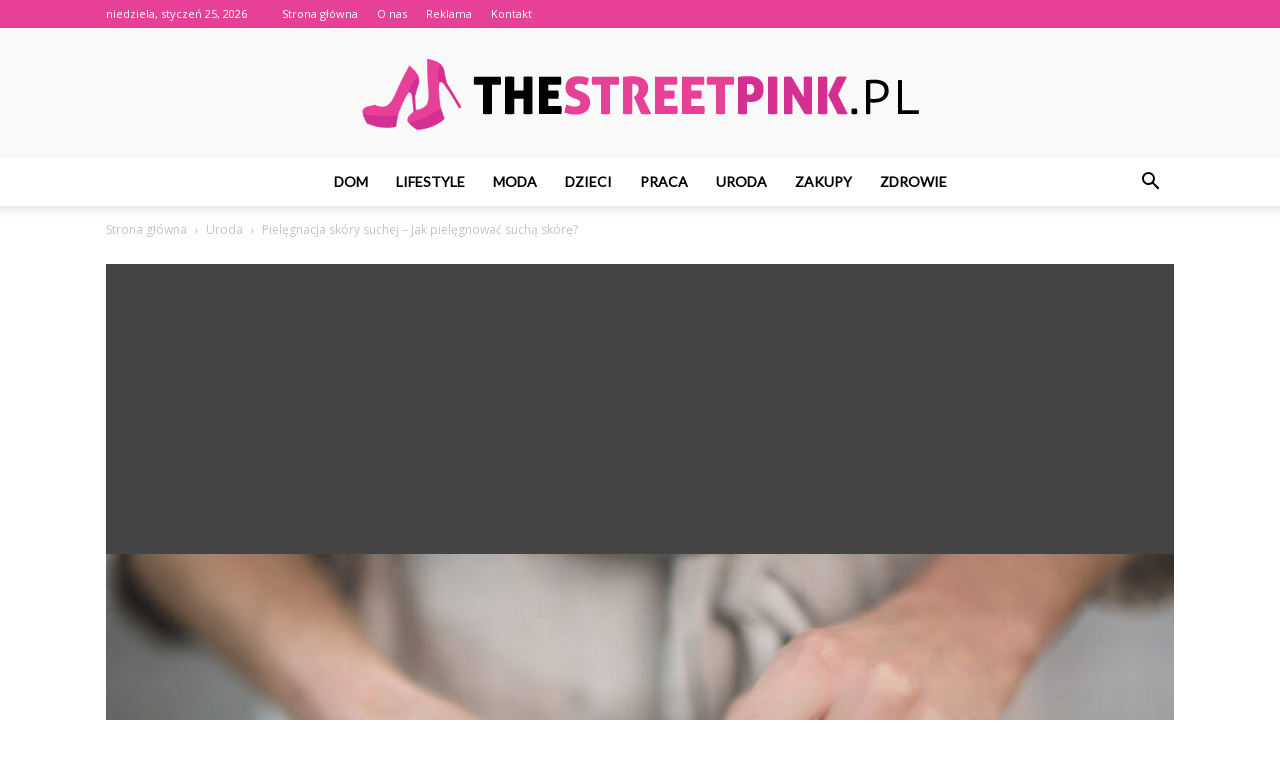

--- FILE ---
content_type: text/html; charset=UTF-8
request_url: https://www.thestreetpink.pl/pielegnacja-skory-suchej-jak-pielegnowac-sucha-skore/
body_size: 108935
content:
<!doctype html >
<!--[if IE 8]>    <html class="ie8" lang="en"> <![endif]-->
<!--[if IE 9]>    <html class="ie9" lang="en"> <![endif]-->
<!--[if gt IE 8]><!--> <html lang="pl-PL"> <!--<![endif]-->
<head>
    <title>Pielęgnacja skóry suchej – Jak pielęgnować suchą skórę? - TheStreetPink.pl</title>
    <meta charset="UTF-8" />
    <meta name="viewport" content="width=device-width, initial-scale=1.0">
    <link rel="pingback" href="https://www.thestreetpink.pl/xmlrpc.php" />
    <meta property="og:image" content="https://www.thestreetpink.pl/wp-content/uploads/2020/11/krem-do-wtarzy-w-codziennej-pielegnacji.jpeg" /><meta name="author" content="Redakcja">

<!-- This site is optimized with the Yoast SEO plugin v12.7.1 - https://yoast.com/wordpress/plugins/seo/ -->
<meta name="robots" content="max-snippet:-1, max-image-preview:large, max-video-preview:-1"/>
<link rel="canonical" href="https://www.thestreetpink.pl/pielegnacja-skory-suchej-jak-pielegnowac-sucha-skore/" />
<meta property="og:locale" content="pl_PL" />
<meta property="og:type" content="article" />
<meta property="og:title" content="Pielęgnacja skóry suchej – Jak pielęgnować suchą skórę? - TheStreetPink.pl" />
<meta property="og:description" content="Sucha skóra jest nieprzyjemna w dotyku i nieatrakcyjna. Często objawia się jako szorstkie, czerwone i swędzące plamy w miejscach na ciele, które są odsłonięte — ramiona, dłonie, podudzia i kostki. Ale jest również powszechna na podeszwach stóp, udach i brzuchu. Może prowadzić do pęknięć i małych ran skóry. A ponieważ zimne powietrze na zewnątrz i &hellip;" />
<meta property="og:url" content="https://www.thestreetpink.pl/pielegnacja-skory-suchej-jak-pielegnowac-sucha-skore/" />
<meta property="og:site_name" content="TheStreetPink.pl" />
<meta property="article:section" content="Uroda" />
<meta property="article:published_time" content="2020-11-22T10:39:01+00:00" />
<meta property="article:modified_time" content="2020-11-23T10:39:09+00:00" />
<meta property="og:updated_time" content="2020-11-23T10:39:09+00:00" />
<meta property="og:image" content="https://www.thestreetpink.pl/wp-content/uploads/2020/11/krem-do-wtarzy-w-codziennej-pielegnacji.jpeg" />
<meta property="og:image:secure_url" content="https://www.thestreetpink.pl/wp-content/uploads/2020/11/krem-do-wtarzy-w-codziennej-pielegnacji.jpeg" />
<meta property="og:image:width" content="1280" />
<meta property="og:image:height" content="854" />
<meta name="twitter:card" content="summary_large_image" />
<meta name="twitter:description" content="Sucha skóra jest nieprzyjemna w dotyku i nieatrakcyjna. Często objawia się jako szorstkie, czerwone i swędzące plamy w miejscach na ciele, które są odsłonięte — ramiona, dłonie, podudzia i kostki. Ale jest również powszechna na podeszwach stóp, udach i brzuchu. Może prowadzić do pęknięć i małych ran skóry. A ponieważ zimne powietrze na zewnątrz i [&hellip;]" />
<meta name="twitter:title" content="Pielęgnacja skóry suchej – Jak pielęgnować suchą skórę? - TheStreetPink.pl" />
<meta name="twitter:image" content="https://www.thestreetpink.pl/wp-content/uploads/2020/11/krem-do-wtarzy-w-codziennej-pielegnacji.jpeg" />
<script type='application/ld+json' class='yoast-schema-graph yoast-schema-graph--main'>{"@context":"https://schema.org","@graph":[{"@type":"WebSite","@id":"https://www.thestreetpink.pl/#website","url":"https://www.thestreetpink.pl/","name":"TheStreetPink.pl","potentialAction":{"@type":"SearchAction","target":"https://www.thestreetpink.pl/?s={search_term_string}","query-input":"required name=search_term_string"}},{"@type":"ImageObject","@id":"https://www.thestreetpink.pl/pielegnacja-skory-suchej-jak-pielegnowac-sucha-skore/#primaryimage","url":"https://www.thestreetpink.pl/wp-content/uploads/2020/11/krem-do-wtarzy-w-codziennej-pielegnacji.jpeg","width":1280,"height":854,"caption":"Piel\u0119gnacja sk\u00f3ry suchej"},{"@type":"WebPage","@id":"https://www.thestreetpink.pl/pielegnacja-skory-suchej-jak-pielegnowac-sucha-skore/#webpage","url":"https://www.thestreetpink.pl/pielegnacja-skory-suchej-jak-pielegnowac-sucha-skore/","inLanguage":"pl-PL","name":"Piel\u0119gnacja sk\u00f3ry suchej \u2013 Jak piel\u0119gnowa\u0107 such\u0105 sk\u00f3r\u0119? - TheStreetPink.pl","isPartOf":{"@id":"https://www.thestreetpink.pl/#website"},"primaryImageOfPage":{"@id":"https://www.thestreetpink.pl/pielegnacja-skory-suchej-jak-pielegnowac-sucha-skore/#primaryimage"},"datePublished":"2020-11-22T10:39:01+00:00","dateModified":"2020-11-23T10:39:09+00:00","author":{"@id":"https://www.thestreetpink.pl/#/schema/person/ec92ce62400ed17f969c4e8ebcf48dc1"}},{"@type":["Person"],"@id":"https://www.thestreetpink.pl/#/schema/person/ec92ce62400ed17f969c4e8ebcf48dc1","name":"Redakcja","image":{"@type":"ImageObject","@id":"https://www.thestreetpink.pl/#authorlogo","url":"https://secure.gravatar.com/avatar/47b4c9b22f7855a56c6c6c148bd4234a?s=96&d=mm&r=g","caption":"Redakcja"},"sameAs":[]}]}</script>
<!-- / Yoast SEO plugin. -->

<link rel='dns-prefetch' href='//fonts.googleapis.com' />
<link rel='dns-prefetch' href='//s.w.org' />
<link rel="alternate" type="application/rss+xml" title="TheStreetPink.pl &raquo; Kanał z wpisami" href="https://www.thestreetpink.pl/feed/" />
<link rel="alternate" type="application/rss+xml" title="TheStreetPink.pl &raquo; Kanał z komentarzami" href="https://www.thestreetpink.pl/comments/feed/" />
<link rel="alternate" type="application/rss+xml" title="TheStreetPink.pl &raquo; Pielęgnacja skóry suchej – Jak pielęgnować suchą skórę? Kanał z komentarzami" href="https://www.thestreetpink.pl/pielegnacja-skory-suchej-jak-pielegnowac-sucha-skore/feed/" />
		<script type="text/javascript">
			window._wpemojiSettings = {"baseUrl":"https:\/\/s.w.org\/images\/core\/emoji\/11\/72x72\/","ext":".png","svgUrl":"https:\/\/s.w.org\/images\/core\/emoji\/11\/svg\/","svgExt":".svg","source":{"concatemoji":"https:\/\/www.thestreetpink.pl\/wp-includes\/js\/wp-emoji-release.min.js?ver=4.9.26"}};
			!function(e,a,t){var n,r,o,i=a.createElement("canvas"),p=i.getContext&&i.getContext("2d");function s(e,t){var a=String.fromCharCode;p.clearRect(0,0,i.width,i.height),p.fillText(a.apply(this,e),0,0);e=i.toDataURL();return p.clearRect(0,0,i.width,i.height),p.fillText(a.apply(this,t),0,0),e===i.toDataURL()}function c(e){var t=a.createElement("script");t.src=e,t.defer=t.type="text/javascript",a.getElementsByTagName("head")[0].appendChild(t)}for(o=Array("flag","emoji"),t.supports={everything:!0,everythingExceptFlag:!0},r=0;r<o.length;r++)t.supports[o[r]]=function(e){if(!p||!p.fillText)return!1;switch(p.textBaseline="top",p.font="600 32px Arial",e){case"flag":return s([55356,56826,55356,56819],[55356,56826,8203,55356,56819])?!1:!s([55356,57332,56128,56423,56128,56418,56128,56421,56128,56430,56128,56423,56128,56447],[55356,57332,8203,56128,56423,8203,56128,56418,8203,56128,56421,8203,56128,56430,8203,56128,56423,8203,56128,56447]);case"emoji":return!s([55358,56760,9792,65039],[55358,56760,8203,9792,65039])}return!1}(o[r]),t.supports.everything=t.supports.everything&&t.supports[o[r]],"flag"!==o[r]&&(t.supports.everythingExceptFlag=t.supports.everythingExceptFlag&&t.supports[o[r]]);t.supports.everythingExceptFlag=t.supports.everythingExceptFlag&&!t.supports.flag,t.DOMReady=!1,t.readyCallback=function(){t.DOMReady=!0},t.supports.everything||(n=function(){t.readyCallback()},a.addEventListener?(a.addEventListener("DOMContentLoaded",n,!1),e.addEventListener("load",n,!1)):(e.attachEvent("onload",n),a.attachEvent("onreadystatechange",function(){"complete"===a.readyState&&t.readyCallback()})),(n=t.source||{}).concatemoji?c(n.concatemoji):n.wpemoji&&n.twemoji&&(c(n.twemoji),c(n.wpemoji)))}(window,document,window._wpemojiSettings);
		</script>
		<style type="text/css">
img.wp-smiley,
img.emoji {
	display: inline !important;
	border: none !important;
	box-shadow: none !important;
	height: 1em !important;
	width: 1em !important;
	margin: 0 .07em !important;
	vertical-align: -0.1em !important;
	background: none !important;
	padding: 0 !important;
}
</style>
<link rel='stylesheet' id='google-fonts-style-css'  href='https://fonts.googleapis.com/css?family=Lato%3A400%7CPlayfair+Display%3A400%7COpen+Sans%3A300italic%2C400%2C400italic%2C600%2C600italic%2C700%7CRoboto%3A300%2C400%2C400italic%2C500%2C500italic%2C700%2C900&#038;ver=7.8.1' type='text/css' media='all' />
<link rel='stylesheet' id='js_composer_front-css'  href='https://www.thestreetpink.pl/wp-content/plugins/js_composer/assets/css/js_composer.min.css?ver=5.1.1' type='text/css' media='all' />
<link rel='stylesheet' id='td-theme-css'  href='https://www.thestreetpink.pl/wp-content/themes/Newspaper/style.css?ver=7.8.1' type='text/css' media='all' />
<link rel='stylesheet' id='td-theme-demo-style-css'  href='https://www.thestreetpink.pl/wp-content/themes/Newspaper/includes/demos/fashion/demo_style.css?ver=7.8.1' type='text/css' media='all' />
<script type='text/javascript' src='https://www.thestreetpink.pl/wp-includes/js/jquery/jquery.js?ver=1.12.4'></script>
<script type='text/javascript' src='https://www.thestreetpink.pl/wp-includes/js/jquery/jquery-migrate.min.js?ver=1.4.1'></script>
<link rel='https://api.w.org/' href='https://www.thestreetpink.pl/wp-json/' />
<link rel="EditURI" type="application/rsd+xml" title="RSD" href="https://www.thestreetpink.pl/xmlrpc.php?rsd" />
<link rel="wlwmanifest" type="application/wlwmanifest+xml" href="https://www.thestreetpink.pl/wp-includes/wlwmanifest.xml" /> 
<meta name="generator" content="WordPress 4.9.26" />
<link rel='shortlink' href='https://www.thestreetpink.pl/?p=66' />
<link rel="alternate" type="application/json+oembed" href="https://www.thestreetpink.pl/wp-json/oembed/1.0/embed?url=https%3A%2F%2Fwww.thestreetpink.pl%2Fpielegnacja-skory-suchej-jak-pielegnowac-sucha-skore%2F" />
<link rel="alternate" type="text/xml+oembed" href="https://www.thestreetpink.pl/wp-json/oembed/1.0/embed?url=https%3A%2F%2Fwww.thestreetpink.pl%2Fpielegnacja-skory-suchej-jak-pielegnowac-sucha-skore%2F&#038;format=xml" />
<!--[if lt IE 9]><script src="https://html5shim.googlecode.com/svn/trunk/html5.js"></script><![endif]-->
    <meta name="generator" content="Powered by Visual Composer - drag and drop page builder for WordPress."/>
<!--[if lte IE 9]><link rel="stylesheet" type="text/css" href="https://www.thestreetpink.pl/wp-content/plugins/js_composer/assets/css/vc_lte_ie9.min.css" media="screen"><![endif]-->
<!-- JS generated by theme -->

<script>
    
    

	    var tdBlocksArray = []; //here we store all the items for the current page

	    //td_block class - each ajax block uses a object of this class for requests
	    function tdBlock() {
		    this.id = '';
		    this.block_type = 1; //block type id (1-234 etc)
		    this.atts = '';
		    this.td_column_number = '';
		    this.td_current_page = 1; //
		    this.post_count = 0; //from wp
		    this.found_posts = 0; //from wp
		    this.max_num_pages = 0; //from wp
		    this.td_filter_value = ''; //current live filter value
		    this.is_ajax_running = false;
		    this.td_user_action = ''; // load more or infinite loader (used by the animation)
		    this.header_color = '';
		    this.ajax_pagination_infinite_stop = ''; //show load more at page x
	    }


        // td_js_generator - mini detector
        (function(){
            var htmlTag = document.getElementsByTagName("html")[0];

            if ( navigator.userAgent.indexOf("MSIE 10.0") > -1 ) {
                htmlTag.className += ' ie10';
            }

            if ( !!navigator.userAgent.match(/Trident.*rv\:11\./) ) {
                htmlTag.className += ' ie11';
            }

            if ( /(iPad|iPhone|iPod)/g.test(navigator.userAgent) ) {
                htmlTag.className += ' td-md-is-ios';
            }

            var user_agent = navigator.userAgent.toLowerCase();
            if ( user_agent.indexOf("android") > -1 ) {
                htmlTag.className += ' td-md-is-android';
            }

            if ( -1 !== navigator.userAgent.indexOf('Mac OS X')  ) {
                htmlTag.className += ' td-md-is-os-x';
            }

            if ( /chrom(e|ium)/.test(navigator.userAgent.toLowerCase()) ) {
               htmlTag.className += ' td-md-is-chrome';
            }

            if ( -1 !== navigator.userAgent.indexOf('Firefox') ) {
                htmlTag.className += ' td-md-is-firefox';
            }

            if ( -1 !== navigator.userAgent.indexOf('Safari') && -1 === navigator.userAgent.indexOf('Chrome') ) {
                htmlTag.className += ' td-md-is-safari';
            }

            if( -1 !== navigator.userAgent.indexOf('IEMobile') ){
                htmlTag.className += ' td-md-is-iemobile';
            }

        })();




        var tdLocalCache = {};

        ( function () {
            "use strict";

            tdLocalCache = {
                data: {},
                remove: function (resource_id) {
                    delete tdLocalCache.data[resource_id];
                },
                exist: function (resource_id) {
                    return tdLocalCache.data.hasOwnProperty(resource_id) && tdLocalCache.data[resource_id] !== null;
                },
                get: function (resource_id) {
                    return tdLocalCache.data[resource_id];
                },
                set: function (resource_id, cachedData) {
                    tdLocalCache.remove(resource_id);
                    tdLocalCache.data[resource_id] = cachedData;
                }
            };
        })();

    
    
var td_viewport_interval_list=[{"limitBottom":767,"sidebarWidth":228},{"limitBottom":1018,"sidebarWidth":300},{"limitBottom":1140,"sidebarWidth":324}];
var td_animation_stack_effect="type0";
var tds_animation_stack=true;
var td_animation_stack_specific_selectors=".entry-thumb, img";
var td_animation_stack_general_selectors=".td-animation-stack img, .td-animation-stack .entry-thumb, .post img";
var td_ajax_url="https:\/\/www.thestreetpink.pl\/wp-admin\/admin-ajax.php?td_theme_name=Newspaper&v=7.8.1";
var td_get_template_directory_uri="https:\/\/www.thestreetpink.pl\/wp-content\/themes\/Newspaper";
var tds_snap_menu="snap";
var tds_logo_on_sticky="show_header_logo";
var tds_header_style="10";
var td_please_wait="Prosz\u0119 czeka\u0107 ...";
var td_email_user_pass_incorrect="U\u017cytkownik lub has\u0142o niepoprawne!";
var td_email_user_incorrect="E-mail lub nazwa u\u017cytkownika jest niepoprawna!";
var td_email_incorrect="E-mail niepoprawny!";
var tds_more_articles_on_post_enable="show";
var tds_more_articles_on_post_time_to_wait="";
var tds_more_articles_on_post_pages_distance_from_top=0;
var tds_theme_color_site_wide="#e74097";
var tds_smart_sidebar="enabled";
var tdThemeName="Newspaper";
var td_magnific_popup_translation_tPrev="Poprzedni (Strza\u0142ka w lewo)";
var td_magnific_popup_translation_tNext="Nast\u0119pny (Strza\u0142ka w prawo)";
var td_magnific_popup_translation_tCounter="%curr% z %total%";
var td_magnific_popup_translation_ajax_tError="Zawarto\u015b\u0107 z %url% nie mo\u017ce by\u0107 za\u0142adowana.";
var td_magnific_popup_translation_image_tError="Obraz #%curr% nie mo\u017ce by\u0107 za\u0142adowany.";
var td_ad_background_click_link="";
var td_ad_background_click_target="";
</script>


<!-- Header style compiled by theme -->

<style>
    
.td-header-wrap .black-menu .sf-menu > .current-menu-item > a,
    .td-header-wrap .black-menu .sf-menu > .current-menu-ancestor > a,
    .td-header-wrap .black-menu .sf-menu > .current-category-ancestor > a,
    .td-header-wrap .black-menu .sf-menu > li > a:hover,
    .td-header-wrap .black-menu .sf-menu > .sfHover > a,
    .td-header-style-12 .td-header-menu-wrap-full,
    .sf-menu > .current-menu-item > a:after,
    .sf-menu > .current-menu-ancestor > a:after,
    .sf-menu > .current-category-ancestor > a:after,
    .sf-menu > li:hover > a:after,
    .sf-menu > .sfHover > a:after,
    .td-header-style-12 .td-affix,
    .header-search-wrap .td-drop-down-search:after,
    .header-search-wrap .td-drop-down-search .btn:hover,
    input[type=submit]:hover,
    .td-read-more a,
    .td-post-category:hover,
    .td-grid-style-1.td-hover-1 .td-big-grid-post:hover .td-post-category,
    .td-grid-style-5.td-hover-1 .td-big-grid-post:hover .td-post-category,
    .td_top_authors .td-active .td-author-post-count,
    .td_top_authors .td-active .td-author-comments-count,
    .td_top_authors .td_mod_wrap:hover .td-author-post-count,
    .td_top_authors .td_mod_wrap:hover .td-author-comments-count,
    .td-404-sub-sub-title a:hover,
    .td-search-form-widget .wpb_button:hover,
    .td-rating-bar-wrap div,
    .td_category_template_3 .td-current-sub-category,
    .dropcap,
    .td_wrapper_video_playlist .td_video_controls_playlist_wrapper,
    .wpb_default,
    .wpb_default:hover,
    .td-left-smart-list:hover,
    .td-right-smart-list:hover,
    .woocommerce-checkout .woocommerce input.button:hover,
    .woocommerce-page .woocommerce a.button:hover,
    .woocommerce-account div.woocommerce .button:hover,
    #bbpress-forums button:hover,
    .bbp_widget_login .button:hover,
    .td-footer-wrapper .td-post-category,
    .td-footer-wrapper .widget_product_search input[type="submit"]:hover,
    .woocommerce .product a.button:hover,
    .woocommerce .product #respond input#submit:hover,
    .woocommerce .checkout input#place_order:hover,
    .woocommerce .woocommerce.widget .button:hover,
    .single-product .product .summary .cart .button:hover,
    .woocommerce-cart .woocommerce table.cart .button:hover,
    .woocommerce-cart .woocommerce .shipping-calculator-form .button:hover,
    .td-next-prev-wrap a:hover,
    .td-load-more-wrap a:hover,
    .td-post-small-box a:hover,
    .page-nav .current,
    .page-nav:first-child > div,
    .td_category_template_8 .td-category-header .td-category a.td-current-sub-category,
    .td_category_template_4 .td-category-siblings .td-category a:hover,
    #bbpress-forums .bbp-pagination .current,
    #bbpress-forums #bbp-single-user-details #bbp-user-navigation li.current a,
    .td-theme-slider:hover .slide-meta-cat a,
    a.vc_btn-black:hover,
    .td-trending-now-wrapper:hover .td-trending-now-title,
    .td-scroll-up,
    .td-smart-list-button:hover,
    .td-weather-information:before,
    .td-weather-week:before,
    .td_block_exchange .td-exchange-header:before,
    .td_block_big_grid_9.td-grid-style-1 .td-post-category,
    .td_block_big_grid_9.td-grid-style-5 .td-post-category,
    .td-grid-style-6.td-hover-1 .td-module-thumb:after,
    .td-pulldown-syle-2 .td-subcat-dropdown ul:after,
    .td_block_template_9 .td-block-title:after,
    .td_block_template_15 .td-block-title:before {
        background-color: #e74097;
    }

    .global-block-template-4 .td-related-title .td-cur-simple-item:before {
        border-color: #e74097 transparent transparent transparent !important;
    }

    .woocommerce .woocommerce-message .button:hover,
    .woocommerce .woocommerce-error .button:hover,
    .woocommerce .woocommerce-info .button:hover,
    .global-block-template-4 .td-related-title .td-cur-simple-item,
    .global-block-template-3 .td-related-title .td-cur-simple-item,
    .global-block-template-9 .td-related-title:after {
        background-color: #e74097 !important;
    }

    .woocommerce .product .onsale,
    .woocommerce.widget .ui-slider .ui-slider-handle {
        background: none #e74097;
    }

    .woocommerce.widget.widget_layered_nav_filters ul li a {
        background: none repeat scroll 0 0 #e74097 !important;
    }

    a,
    cite a:hover,
    .td_mega_menu_sub_cats .cur-sub-cat,
    .td-mega-span h3 a:hover,
    .td_mod_mega_menu:hover .entry-title a,
    .header-search-wrap .result-msg a:hover,
    .top-header-menu li a:hover,
    .top-header-menu .current-menu-item > a,
    .top-header-menu .current-menu-ancestor > a,
    .top-header-menu .current-category-ancestor > a,
    .td-social-icon-wrap > a:hover,
    .td-header-sp-top-widget .td-social-icon-wrap a:hover,
    .td-page-content blockquote p,
    .td-post-content blockquote p,
    .mce-content-body blockquote p,
    .comment-content blockquote p,
    .wpb_text_column blockquote p,
    .td_block_text_with_title blockquote p,
    .td_module_wrap:hover .entry-title a,
    .td-subcat-filter .td-subcat-list a:hover,
    .td-subcat-filter .td-subcat-dropdown a:hover,
    .td_quote_on_blocks,
    .dropcap2,
    .dropcap3,
    .td_top_authors .td-active .td-authors-name a,
    .td_top_authors .td_mod_wrap:hover .td-authors-name a,
    .td-post-next-prev-content a:hover,
    .author-box-wrap .td-author-social a:hover,
    .td-author-name a:hover,
    .td-author-url a:hover,
    .td_mod_related_posts:hover h3 > a,
    .td-post-template-11 .td-related-title .td-related-left:hover,
    .td-post-template-11 .td-related-title .td-related-right:hover,
    .td-post-template-11 .td-related-title .td-cur-simple-item,
    .td-post-template-11 .td_block_related_posts .td-next-prev-wrap a:hover,
    .comment-reply-link:hover,
    .logged-in-as a:hover,
    #cancel-comment-reply-link:hover,
    .td-search-query,
    .td-category-header .td-pulldown-category-filter-link:hover,
    .td-category-siblings .td-subcat-dropdown a:hover,
    .td-category-siblings .td-subcat-dropdown a.td-current-sub-category,
    .widget a:hover,
    .archive .widget_archive .current,
    .archive .widget_archive .current a,
    .widget_calendar tfoot a:hover,
    .woocommerce a.added_to_cart:hover,
    #bbpress-forums li.bbp-header .bbp-reply-content span a:hover,
    #bbpress-forums .bbp-forum-freshness a:hover,
    #bbpress-forums .bbp-topic-freshness a:hover,
    #bbpress-forums .bbp-forums-list li a:hover,
    #bbpress-forums .bbp-forum-title:hover,
    #bbpress-forums .bbp-topic-permalink:hover,
    #bbpress-forums .bbp-topic-started-by a:hover,
    #bbpress-forums .bbp-topic-started-in a:hover,
    #bbpress-forums .bbp-body .super-sticky li.bbp-topic-title .bbp-topic-permalink,
    #bbpress-forums .bbp-body .sticky li.bbp-topic-title .bbp-topic-permalink,
    .widget_display_replies .bbp-author-name,
    .widget_display_topics .bbp-author-name,
    .footer-text-wrap .footer-email-wrap a,
    .td-subfooter-menu li a:hover,
    .footer-social-wrap a:hover,
    a.vc_btn-black:hover,
    .td-smart-list-dropdown-wrap .td-smart-list-button:hover,
    .td_module_17 .td-read-more a:hover,
    .td_module_18 .td-read-more a:hover,
    .td_module_19 .td-post-author-name a:hover,
    .td-instagram-user a,
    .td-pulldown-syle-2 .td-subcat-dropdown:hover .td-subcat-more span,
    .td-pulldown-syle-2 .td-subcat-dropdown:hover .td-subcat-more i,
    .td-pulldown-syle-3 .td-subcat-dropdown:hover .td-subcat-more span,
    .td-pulldown-syle-3 .td-subcat-dropdown:hover .td-subcat-more i,
    .td-block-title-wrap .td-wrapper-pulldown-filter .td-pulldown-filter-display-option:hover,
    .td-block-title-wrap .td-wrapper-pulldown-filter .td-pulldown-filter-display-option:hover i,
    .td-block-title-wrap .td-wrapper-pulldown-filter .td-pulldown-filter-link:hover,
    .td-block-title-wrap .td-wrapper-pulldown-filter .td-pulldown-filter-item .td-cur-simple-item,
    .global-block-template-2 .td-related-title .td-cur-simple-item,
    .global-block-template-5 .td-related-title .td-cur-simple-item,
    .global-block-template-6 .td-related-title .td-cur-simple-item,
    .global-block-template-7 .td-related-title .td-cur-simple-item,
    .global-block-template-8 .td-related-title .td-cur-simple-item,
    .global-block-template-9 .td-related-title .td-cur-simple-item,
    .global-block-template-10 .td-related-title .td-cur-simple-item,
    .global-block-template-11 .td-related-title .td-cur-simple-item,
    .global-block-template-12 .td-related-title .td-cur-simple-item,
    .global-block-template-13 .td-related-title .td-cur-simple-item,
    .global-block-template-14 .td-related-title .td-cur-simple-item,
    .global-block-template-15 .td-related-title .td-cur-simple-item,
    .global-block-template-16 .td-related-title .td-cur-simple-item,
    .global-block-template-17 .td-related-title .td-cur-simple-item,
    .td-theme-wrap .sf-menu ul .td-menu-item > a:hover,
    .td-theme-wrap .sf-menu ul .sfHover > a,
    .td-theme-wrap .sf-menu ul .current-menu-ancestor > a,
    .td-theme-wrap .sf-menu ul .current-category-ancestor > a,
    .td-theme-wrap .sf-menu ul .current-menu-item > a {
        color: #e74097;
    }

    a.vc_btn-black.vc_btn_square_outlined:hover,
    a.vc_btn-black.vc_btn_outlined:hover,
    .td-mega-menu-page .wpb_content_element ul li a:hover,
     .td-theme-wrap .td-aj-search-results .td_module_wrap:hover .entry-title a,
    .td-theme-wrap .header-search-wrap .result-msg a:hover {
        color: #e74097 !important;
    }

    .td-next-prev-wrap a:hover,
    .td-load-more-wrap a:hover,
    .td-post-small-box a:hover,
    .page-nav .current,
    .page-nav:first-child > div,
    .td_category_template_8 .td-category-header .td-category a.td-current-sub-category,
    .td_category_template_4 .td-category-siblings .td-category a:hover,
    #bbpress-forums .bbp-pagination .current,
    .post .td_quote_box,
    .page .td_quote_box,
    a.vc_btn-black:hover,
    .td_block_template_5 .td-block-title > * {
        border-color: #e74097;
    }

    .td_wrapper_video_playlist .td_video_currently_playing:after {
        border-color: #e74097 !important;
    }

    .header-search-wrap .td-drop-down-search:before {
        border-color: transparent transparent #e74097 transparent;
    }

    .block-title > span,
    .block-title > a,
    .block-title > label,
    .widgettitle,
    .widgettitle:after,
    .td-trending-now-title,
    .td-trending-now-wrapper:hover .td-trending-now-title,
    .wpb_tabs li.ui-tabs-active a,
    .wpb_tabs li:hover a,
    .vc_tta-container .vc_tta-color-grey.vc_tta-tabs-position-top.vc_tta-style-classic .vc_tta-tabs-container .vc_tta-tab.vc_active > a,
    .vc_tta-container .vc_tta-color-grey.vc_tta-tabs-position-top.vc_tta-style-classic .vc_tta-tabs-container .vc_tta-tab:hover > a,
    .td_block_template_1 .td-related-title .td-cur-simple-item,
    .woocommerce .product .products h2,
    .td-subcat-filter .td-subcat-dropdown:hover .td-subcat-more {
    	background-color: #e74097;
    }

    .woocommerce div.product .woocommerce-tabs ul.tabs li.active {
    	background-color: #e74097 !important;
    }

    .block-title,
    .td_block_template_1 .td-related-title,
    .wpb_tabs .wpb_tabs_nav,
    .vc_tta-container .vc_tta-color-grey.vc_tta-tabs-position-top.vc_tta-style-classic .vc_tta-tabs-container,
    .woocommerce div.product .woocommerce-tabs ul.tabs:before {
        border-color: #e74097;
    }
    .td_block_wrap .td-subcat-item a.td-cur-simple-item {
	    color: #e74097;
	}


    
    .td-grid-style-4 .entry-title
    {
        background-color: rgba(231, 64, 151, 0.7);
    }

    
    .block-title > span,
    .block-title > span > a,
    .block-title > a,
    .block-title > label,
    .widgettitle,
    .widgettitle:after,
    .td-trending-now-title,
    .td-trending-now-wrapper:hover .td-trending-now-title,
    .wpb_tabs li.ui-tabs-active a,
    .wpb_tabs li:hover a,
    .vc_tta-container .vc_tta-color-grey.vc_tta-tabs-position-top.vc_tta-style-classic .vc_tta-tabs-container .vc_tta-tab.vc_active > a,
    .vc_tta-container .vc_tta-color-grey.vc_tta-tabs-position-top.vc_tta-style-classic .vc_tta-tabs-container .vc_tta-tab:hover > a,
    .td_block_template_1 .td-related-title .td-cur-simple-item,
    .woocommerce .product .products h2,
    .td-subcat-filter .td-subcat-dropdown:hover .td-subcat-more,
    .td-weather-information:before,
    .td-weather-week:before,
    .td_block_exchange .td-exchange-header:before,
    .td-theme-wrap .td_block_template_3 .td-block-title > *,
    .td-theme-wrap .td_block_template_4 .td-block-title > *,
    .td-theme-wrap .td_block_template_7 .td-block-title > *,
    .td-theme-wrap .td_block_template_9 .td-block-title:after,
    .td-theme-wrap .td_block_template_10 .td-block-title::before,
    .td-theme-wrap .td_block_template_11 .td-block-title::before,
    .td-theme-wrap .td_block_template_11 .td-block-title::after,
    .td-theme-wrap .td_block_template_14 .td-block-title,
    .td-theme-wrap .td_block_template_15 .td-block-title:before,
    .td-theme-wrap .td_block_template_17 .td-block-title:before {
        background-color: #e74097;
    }

    .woocommerce div.product .woocommerce-tabs ul.tabs li.active {
    	background-color: #e74097 !important;
    }

    .block-title,
    .td_block_template_1 .td-related-title,
    .wpb_tabs .wpb_tabs_nav,
    .vc_tta-container .vc_tta-color-grey.vc_tta-tabs-position-top.vc_tta-style-classic .vc_tta-tabs-container,
    .woocommerce div.product .woocommerce-tabs ul.tabs:before,
    .td-theme-wrap .td_block_template_5 .td-block-title > *,
    .td-theme-wrap .td_block_template_17 .td-block-title,
    .td-theme-wrap .td_block_template_17 .td-block-title::before {
        border-color: #e74097;
    }

    .td-theme-wrap .td_block_template_4 .td-block-title > *:before,
    .td-theme-wrap .td_block_template_17 .td-block-title::after {
        border-color: #e74097 transparent transparent transparent;
    }

    
    .td-header-wrap .td-header-top-menu-full,
    .td-header-wrap .top-header-menu .sub-menu {
        background-color: #e74097;
    }
    .td-header-style-8 .td-header-top-menu-full {
        background-color: transparent;
    }
    .td-header-style-8 .td-header-top-menu-full .td-header-top-menu {
        background-color: #e74097;
        padding-left: 15px;
        padding-right: 15px;
    }

    .td-header-wrap .td-header-top-menu-full .td-header-top-menu,
    .td-header-wrap .td-header-top-menu-full {
        border-bottom: none;
    }


    
    .td-header-top-menu,
    .td-header-top-menu a,
    .td-header-wrap .td-header-top-menu-full .td-header-top-menu,
    .td-header-wrap .td-header-top-menu-full a,
    .td-header-style-8 .td-header-top-menu,
    .td-header-style-8 .td-header-top-menu a {
        color: #ffffff;
    }

    
    .top-header-menu .current-menu-item > a,
    .top-header-menu .current-menu-ancestor > a,
    .top-header-menu .current-category-ancestor > a,
    .top-header-menu li a:hover {
        color: #000000;
    }

    
    .td-header-wrap .td-header-sp-top-widget .td-icon-font {
        color: #ffffff;
    }

    
    .td-header-wrap .td-header-sp-top-widget i.td-icon-font:hover {
        color: #dbabab;
    }


    
    .td-banner-wrap-full,
    .td-header-style-11 .td-logo-wrap-full {
        background-color: #f9f9f9;
    }

    .td-header-style-11 .td-logo-wrap-full {
        border-bottom: 0;
    }

    @media (min-width: 1019px) {
        .td-header-style-2 .td-header-sp-recs,
        .td-header-style-5 .td-a-rec-id-header > div,
        .td-header-style-5 .td-g-rec-id-header > .adsbygoogle,
        .td-header-style-6 .td-a-rec-id-header > div,
        .td-header-style-6 .td-g-rec-id-header > .adsbygoogle,
        .td-header-style-7 .td-a-rec-id-header > div,
        .td-header-style-7 .td-g-rec-id-header > .adsbygoogle,
        .td-header-style-8 .td-a-rec-id-header > div,
        .td-header-style-8 .td-g-rec-id-header > .adsbygoogle,
        .td-header-style-12 .td-a-rec-id-header > div,
        .td-header-style-12 .td-g-rec-id-header > .adsbygoogle {
            margin-bottom: 24px !important;
        }
    }

    @media (min-width: 768px) and (max-width: 1018px) {
        .td-header-style-2 .td-header-sp-recs,
        .td-header-style-5 .td-a-rec-id-header > div,
        .td-header-style-5 .td-g-rec-id-header > .adsbygoogle,
        .td-header-style-6 .td-a-rec-id-header > div,
        .td-header-style-6 .td-g-rec-id-header > .adsbygoogle,
        .td-header-style-7 .td-a-rec-id-header > div,
        .td-header-style-7 .td-g-rec-id-header > .adsbygoogle,
        .td-header-style-8 .td-a-rec-id-header > div,
        .td-header-style-8 .td-g-rec-id-header > .adsbygoogle,
        .td-header-style-12 .td-a-rec-id-header > div,
        .td-header-style-12 .td-g-rec-id-header > .adsbygoogle {
            margin-bottom: 14px !important;
        }
    }

     
    .td-footer-wrapper,
    .td-footer-wrapper .td_block_template_7 .td-block-title > *,
    .td-footer-wrapper .td_block_template_17 .td-block-title,
    .td-footer-wrapper .td-block-title-wrap .td-wrapper-pulldown-filter {
        background-color: #f9f9f9;
    }

    
    .td-footer-wrapper,
    .td-footer-wrapper a,
    .td-footer-wrapper .block-title a,
    .td-footer-wrapper .block-title span,
    .td-footer-wrapper .block-title label,
    .td-footer-wrapper .td-excerpt,
    .td-footer-wrapper .td-post-author-name span,
    .td-footer-wrapper .td-post-date,
    .td-footer-wrapper .td-social-style3 .td_social_type a,
    .td-footer-wrapper .td-social-style3,
    .td-footer-wrapper .td-social-style4 .td_social_type a,
    .td-footer-wrapper .td-social-style4,
    .td-footer-wrapper .td-social-style9,
    .td-footer-wrapper .td-social-style10,
    .td-footer-wrapper .td-social-style2 .td_social_type a,
    .td-footer-wrapper .td-social-style8 .td_social_type a,
    .td-footer-wrapper .td-social-style2 .td_social_type,
    .td-footer-wrapper .td-social-style8 .td_social_type,
    .td-footer-template-13 .td-social-name,
    .td-footer-wrapper .td_block_template_7 .td-block-title > * {
        color: #000000;
    }

    .td-footer-wrapper .widget_calendar th,
    .td-footer-wrapper .widget_calendar td,
    .td-footer-wrapper .td-social-style2 .td_social_type .td-social-box,
    .td-footer-wrapper .td-social-style8 .td_social_type .td-social-box,
    .td-social-style-2 .td-icon-font:after {
        border-color: #000000;
    }

    .td-footer-wrapper .td-module-comments a,
    .td-footer-wrapper .td-post-category,
    .td-footer-wrapper .td-slide-meta .td-post-author-name span,
    .td-footer-wrapper .td-slide-meta .td-post-date {
        color: #fff;
    }

    
    .td-footer-bottom-full .td-container::before {
        background-color: rgba(0, 0, 0, 0.1);
    }

    
	.td-footer-wrapper .block-title > span,
    .td-footer-wrapper .block-title > a,
    .td-footer-wrapper .widgettitle,
    .td-theme-wrap .td-footer-wrapper .td-container .td-block-title > *,
    .td-theme-wrap .td-footer-wrapper .td_block_template_6 .td-block-title:before {
    	color: #000000;
    }

    
    .td-footer-wrapper .footer-social-wrap .td-icon-font {
        color: #000000;
    }

    
    .td-sub-footer-container {
        background-color: #e74097;
    }

    
    .td-sub-footer-container,
    .td-subfooter-menu li a {
        color: #ffffff;
    }

    
    .td-subfooter-menu li a:hover {
        color: #000000;
    }


    
    ul.sf-menu > .td-menu-item > a {
        font-family:Lato;
	font-weight:bold;
	
    }
    
    .sf-menu ul .td-menu-item a {
        font-family:Lato;
	font-weight:normal;
	
    }
	
    .td_mod_mega_menu .item-details a {
        font-weight:normal;
	
    }
    
    .td_mega_menu_sub_cats .block-mega-child-cats a {
        font-family:Lato;
	font-weight:normal;
	
    }
    
    .td_module_1 .td-module-title {
    	font-family:"Playfair Display";
	font-weight:bold;
	
    }
    
    .td_module_2 .td-module-title {
    	font-family:"Playfair Display";
	font-weight:bold;
	
    }
    
    .td_module_3 .td-module-title {
    	font-family:"Playfair Display";
	font-weight:bold;
	
    }
    
    .td_module_4 .td-module-title {
    	font-family:"Playfair Display";
	font-weight:bold;
	
    }
    
    .td_module_5 .td-module-title {
    	font-family:"Playfair Display";
	font-weight:bold;
	
    }
    
    .td_module_7 .td-module-title {
    	font-family:"Playfair Display";
	font-weight:bold;
	
    }
    
    .td_module_8 .td-module-title {
    	font-family:"Playfair Display";
	font-weight:bold;
	
    }
    
    .td_module_9 .td-module-title {
    	font-family:"Playfair Display";
	font-weight:bold;
	
    }
    
    .td_module_10 .td-module-title {
    	font-family:"Playfair Display";
	font-weight:bold;
	
    }
    
    .td_module_11 .td-module-title {
    	font-family:"Playfair Display";
	font-weight:bold;
	
    }
    
    .td_module_12 .td-module-title {
    	font-family:"Playfair Display";
	font-weight:bold;
	
    }
    
    .td_module_13 .td-module-title {
    	font-family:"Playfair Display";
	font-weight:bold;
	
    }
    
    .td_module_14 .td-module-title {
    	font-family:"Playfair Display";
	font-weight:bold;
	
    }
    
    .td_module_15 .entry-title {
    	font-family:"Playfair Display";
	font-weight:bold;
	
    }
    
    .td_module_16 .td-module-title {
    	font-family:"Playfair Display";
	font-weight:bold;
	
    }
    
    .td_module_mx1 .td-module-title a {
    	font-family:"Playfair Display";
	font-weight:bold;
	
    }
    
    .td_module_mx3 .td-module-title a {
    	font-family:"Playfair Display";
	font-weight:bold;
	
    }
    
    .td_module_mx7 .td-module-title a {
    	font-family:"Playfair Display";
	font-weight:bold;
	
    }
    
    .td_module_mx8 .td-module-title a {
    	font-family:"Playfair Display";
	font-weight:bold;
	
    }
    
    .td_block_trending_now .entry-title a {
    	font-family:"Playfair Display";
	font-weight:bold;
	
    }
    
    .td-theme-slider.iosSlider-col-1 .td-module-title a {
        font-family:"Playfair Display";
	font-weight:bold;
	
    }
    
    .td-theme-slider.iosSlider-col-2 .td-module-title a {
        font-family:"Playfair Display";
	font-weight:bold;
	
    }
    
    .td-theme-slider.iosSlider-col-3 .td-module-title a {
        font-family:"Playfair Display";
	font-weight:bold;
	
    }
    
    .td-big-grid-post.td-big-thumb .td-big-grid-meta,
    .td-big-thumb .td-big-grid-meta .entry-title {
        font-family:"Playfair Display";
	font-weight:bold;
	
    }
    
    .td-big-grid-post.td-medium-thumb .td-big-grid-meta,
    .td-medium-thumb .td-big-grid-meta .entry-title {
        font-family:"Playfair Display";
	font-weight:bold;
	
    }
    
    .td-big-grid-post.td-small-thumb .td-big-grid-meta,
    .td-small-thumb .td-big-grid-meta .entry-title {
        font-family:"Playfair Display";
	font-weight:bold;
	
    }
    
    .td-big-grid-post.td-tiny-thumb .td-big-grid-meta,
    .td-tiny-thumb .td-big-grid-meta .entry-title {
        font-family:"Playfair Display";
	font-weight:bold;
	
    }
    
    .homepage-post .td-post-template-8 .td-post-header .entry-title {
        font-family:"Playfair Display";
	font-weight:bold;
	
    }


    
    .td-post-template-default .td-post-header .entry-title {
        font-family:"Playfair Display";
	font-weight:bold;
	
    }
    
    .td-post-template-1 .td-post-header .entry-title {
        font-family:"Playfair Display";
	font-weight:bold;
	
    }
    
    .td-post-template-2 .td-post-header .entry-title {
        font-family:"Playfair Display";
	font-weight:bold;
	
    }
    
    .td-post-template-3 .td-post-header .entry-title {
        font-family:"Playfair Display";
	font-weight:bold;
	
    }
    
    .td-post-template-4 .td-post-header .entry-title {
        font-family:"Playfair Display";
	font-weight:bold;
	
    }
    
    .td-post-template-5 .td-post-header .entry-title {
        font-family:"Playfair Display";
	font-weight:bold;
	
    }
    
    .td-post-template-6 .td-post-header .entry-title {
        font-family:"Playfair Display";
	font-weight:bold;
	
    }
    
    .td-post-template-7 .td-post-header .entry-title {
        font-family:"Playfair Display";
	font-weight:bold;
	
    }
    
    .td-post-template-8 .td-post-header .entry-title {
        font-family:"Playfair Display";
	font-weight:bold;
	
    }
    
    .td-post-template-9 .td-post-header .entry-title {
        font-family:"Playfair Display";
	font-weight:bold;
	
    }
    
    .td-post-template-10 .td-post-header .entry-title {
        font-family:"Playfair Display";
	font-weight:bold;
	
    }
    
    .td-post-template-11 .td-post-header .entry-title {
        font-family:"Playfair Display";
	font-weight:bold;
	
    }
    
    .post blockquote p,
    .page blockquote p,
    .td-post-text-content blockquote p {
        font-family:"Playfair Display";
	
    }
    
    .post .td_quote_box p,
    .page .td_quote_box p {
        font-family:"Playfair Display";
	font-size:16px;
	line-height:24px;
	font-weight:bold;
	
    }
    
    .post .td_pull_quote p,
    .page .td_pull_quote p {
        font-family:"Playfair Display";
	
    }
    
    .td-post-content h1 {
        font-family:"Playfair Display";
	
    }
    
    .td-post-content h2 {
        font-family:"Playfair Display";
	
    }
    
    .td-page-title,
    .woocommerce-page .page-title,
    .td-category-title-holder .td-page-title {
    	font-family:"Playfair Display";
	font-weight:bold;
	
    }
    
    #td-outer-wrap span.dropcap {
    	font-family:"Playfair Display";
	
    }
</style>

<script>
  (function(i,s,o,g,r,a,m){i['GoogleAnalyticsObject']=r;i[r]=i[r]||function(){
  (i[r].q=i[r].q||[]).push(arguments)},i[r].l=1*new Date();a=s.createElement(o),
  m=s.getElementsByTagName(o)[0];a.async=1;a.src=g;m.parentNode.insertBefore(a,m)
  })(window,document,'script','https://www.google-analytics.com/analytics.js','ga');

  ga('create', 'UA-155122096-31', 'auto');
  ga('send', 'pageview');

</script><noscript><style type="text/css"> .wpb_animate_when_almost_visible { opacity: 1; }</style></noscript>    <script async src="https://pagead2.googlesyndication.com/pagead/js/adsbygoogle.js?client=ca-pub-8625692594371015"
     crossorigin="anonymous"></script>
</head>

<body class="post-template-default single single-post postid-66 single-format-standard pielegnacja-skory-suchej-jak-pielegnowac-sucha-skore global-block-template-1 td-fashion single_template_4 wpb-js-composer js-comp-ver-5.1.1 vc_responsive td-animation-stack-type0 td-full-layout" itemscope="itemscope" itemtype="https://schema.org/WebPage">

        <div class="td-scroll-up"><i class="td-icon-menu-up"></i></div>
    
    <div class="td-menu-background"></div>
<div id="td-mobile-nav">
    <div class="td-mobile-container">
        <!-- mobile menu top section -->
        <div class="td-menu-socials-wrap">
            <!-- socials -->
            <div class="td-menu-socials">
                            </div>
            <!-- close button -->
            <div class="td-mobile-close">
                <a href="#"><i class="td-icon-close-mobile"></i></a>
            </div>
        </div>

        <!-- login section -->
        
        <!-- menu section -->
        <div class="td-mobile-content">
            <div class="menu-menu-container"><ul id="menu-menu" class="td-mobile-main-menu"><li id="menu-item-28" class="menu-item menu-item-type-taxonomy menu-item-object-category menu-item-first menu-item-28"><a href="https://www.thestreetpink.pl/category/dom/">Dom</a></li>
<li id="menu-item-29" class="menu-item menu-item-type-taxonomy menu-item-object-category menu-item-29"><a href="https://www.thestreetpink.pl/category/lifestyle/">Lifestyle</a></li>
<li id="menu-item-384" class="menu-item menu-item-type-taxonomy menu-item-object-category menu-item-384"><a href="https://www.thestreetpink.pl/category/moda/">Moda</a></li>
<li id="menu-item-42" class="menu-item menu-item-type-taxonomy menu-item-object-category menu-item-42"><a href="https://www.thestreetpink.pl/category/dzieci/">Dzieci</a></li>
<li id="menu-item-43" class="menu-item menu-item-type-taxonomy menu-item-object-category menu-item-43"><a href="https://www.thestreetpink.pl/category/praca/">Praca</a></li>
<li id="menu-item-44" class="menu-item menu-item-type-taxonomy menu-item-object-category current-post-ancestor current-menu-parent current-post-parent menu-item-44"><a href="https://www.thestreetpink.pl/category/uroda/">Uroda</a></li>
<li id="menu-item-45" class="menu-item menu-item-type-taxonomy menu-item-object-category menu-item-45"><a href="https://www.thestreetpink.pl/category/zakupy/">Zakupy</a></li>
<li id="menu-item-46" class="menu-item menu-item-type-taxonomy menu-item-object-category menu-item-46"><a href="https://www.thestreetpink.pl/category/zdrowie/">Zdrowie</a></li>
</ul></div>        </div>
    </div>

    <!-- register/login section -->
    </div>    <div class="td-search-background"></div>
<div class="td-search-wrap-mob">
	<div class="td-drop-down-search" aria-labelledby="td-header-search-button">
		<form method="get" class="td-search-form" action="https://www.thestreetpink.pl/">
			<!-- close button -->
			<div class="td-search-close">
				<a href="#"><i class="td-icon-close-mobile"></i></a>
			</div>
			<div role="search" class="td-search-input">
				<span>Wyszukiwanie</span>
				<input id="td-header-search-mob" type="text" value="" name="s" autocomplete="off" />
			</div>
		</form>
		<div id="td-aj-search-mob"></div>
	</div>
</div>    
    
    <div id="td-outer-wrap" class="td-theme-wrap">
    
        <!--
Header style 10
-->

<div class="td-header-wrap td-header-style-10">

	<div class="td-header-top-menu-full td-container-wrap ">
		<div class="td-container td-header-row td-header-top-menu">
            
    <div class="top-bar-style-1">
        
<div class="td-header-sp-top-menu">


	        <div class="td_data_time">
            <div >

                niedziela, styczeń 25, 2026
            </div>
        </div>
    <div class="menu-top-container"><ul id="menu-top" class="top-header-menu"><li id="menu-item-24" class="menu-item menu-item-type-post_type menu-item-object-page menu-item-home menu-item-first td-menu-item td-normal-menu menu-item-24"><a href="https://www.thestreetpink.pl/">Strona główna</a></li>
<li id="menu-item-27" class="menu-item menu-item-type-post_type menu-item-object-page td-menu-item td-normal-menu menu-item-27"><a href="https://www.thestreetpink.pl/o-nas/">O nas</a></li>
<li id="menu-item-26" class="menu-item menu-item-type-post_type menu-item-object-page td-menu-item td-normal-menu menu-item-26"><a href="https://www.thestreetpink.pl/reklama/">Reklama</a></li>
<li id="menu-item-25" class="menu-item menu-item-type-post_type menu-item-object-page td-menu-item td-normal-menu menu-item-25"><a href="https://www.thestreetpink.pl/kontakt/">Kontakt</a></li>
</ul></div></div>
        <div class="td-header-sp-top-widget">
    </div>
    </div>

<!-- LOGIN MODAL -->
		</div>
	</div>

    <div class="td-banner-wrap-full td-logo-wrap-full  td-container-wrap ">
        <div class="td-header-sp-logo">
            			<a class="td-main-logo" href="https://www.thestreetpink.pl/">
				<img src="https://www.thestreetpink.pl/wp-content/uploads/2020/03/thestreetpink.png" alt="TheStreetPink.pl" title="TheStreetPink.pl"/>
				<span class="td-visual-hidden">TheStreetPink.pl</span>
			</a>
		        </div>
    </div>

	<div class="td-header-menu-wrap-full td-container-wrap ">
		<div class="td-header-menu-wrap td-header-gradient">
			<div class="td-container td-header-row td-header-main-menu">
				<div id="td-header-menu" role="navigation">
    <div id="td-top-mobile-toggle"><a href="#"><i class="td-icon-font td-icon-mobile"></i></a></div>
    <div class="td-main-menu-logo td-logo-in-header">
                <a class="td-main-logo" href="https://www.thestreetpink.pl/">
            <img src="https://www.thestreetpink.pl/wp-content/uploads/2020/03/thestreetpink.png" alt="TheStreetPink.pl" title="TheStreetPink.pl"/>
        </a>
        </div>
    <div class="menu-menu-container"><ul id="menu-menu-1" class="sf-menu"><li class="menu-item menu-item-type-taxonomy menu-item-object-category menu-item-first td-menu-item td-normal-menu menu-item-28"><a href="https://www.thestreetpink.pl/category/dom/">Dom</a></li>
<li class="menu-item menu-item-type-taxonomy menu-item-object-category td-menu-item td-normal-menu menu-item-29"><a href="https://www.thestreetpink.pl/category/lifestyle/">Lifestyle</a></li>
<li class="menu-item menu-item-type-taxonomy menu-item-object-category td-menu-item td-normal-menu menu-item-384"><a href="https://www.thestreetpink.pl/category/moda/">Moda</a></li>
<li class="menu-item menu-item-type-taxonomy menu-item-object-category td-menu-item td-normal-menu menu-item-42"><a href="https://www.thestreetpink.pl/category/dzieci/">Dzieci</a></li>
<li class="menu-item menu-item-type-taxonomy menu-item-object-category td-menu-item td-normal-menu menu-item-43"><a href="https://www.thestreetpink.pl/category/praca/">Praca</a></li>
<li class="menu-item menu-item-type-taxonomy menu-item-object-category current-post-ancestor current-menu-parent current-post-parent td-menu-item td-normal-menu menu-item-44"><a href="https://www.thestreetpink.pl/category/uroda/">Uroda</a></li>
<li class="menu-item menu-item-type-taxonomy menu-item-object-category td-menu-item td-normal-menu menu-item-45"><a href="https://www.thestreetpink.pl/category/zakupy/">Zakupy</a></li>
<li class="menu-item menu-item-type-taxonomy menu-item-object-category td-menu-item td-normal-menu menu-item-46"><a href="https://www.thestreetpink.pl/category/zdrowie/">Zdrowie</a></li>
</ul></div></div>


<div class="td-search-wrapper">
    <div id="td-top-search">
        <!-- Search -->
        <div class="header-search-wrap">
            <div class="dropdown header-search">
                <a id="td-header-search-button" href="#" role="button" class="dropdown-toggle " data-toggle="dropdown"><i class="td-icon-search"></i></a>
                <a id="td-header-search-button-mob" href="#" role="button" class="dropdown-toggle " data-toggle="dropdown"><i class="td-icon-search"></i></a>
            </div>
        </div>
    </div>
</div>

<div class="header-search-wrap">
	<div class="dropdown header-search">
		<div class="td-drop-down-search" aria-labelledby="td-header-search-button">
			<form method="get" class="td-search-form" action="https://www.thestreetpink.pl/">
				<div role="search" class="td-head-form-search-wrap">
					<input id="td-header-search" type="text" value="" name="s" autocomplete="off" /><input class="wpb_button wpb_btn-inverse btn" type="submit" id="td-header-search-top" value="Wyszukiwanie" />
				</div>
			</form>
			<div id="td-aj-search"></div>
		</div>
	</div>
</div>			</div>
		</div>
	</div>

    <div class="td-banner-wrap-full td-banner-bg td-container-wrap ">
        <div class="td-container-header td-header-row td-header-header">
            <div class="td-header-sp-recs">
                <div class="td-header-rec-wrap">
    
</div>            </div>
        </div>
    </div>

</div><article id="post-66" class="td-post-template-4 post-66 post type-post status-publish format-standard has-post-thumbnail hentry category-uroda td-container-wrap" itemscope itemtype="https://schema.org/Article">
    <div class="td-post-header td-container">
        <div class="td-crumb-container"><div class="entry-crumbs" itemscope itemtype="http://schema.org/BreadcrumbList"><span class="td-bred-first"><a href="https://www.thestreetpink.pl/">Strona główna</a></span> <i class="td-icon-right td-bread-sep"></i> <span itemscope itemprop="itemListElement" itemtype="http://schema.org/ListItem">
                               <a title="Zobacz wszystkie wiadomości Uroda" class="entry-crumb" itemscope itemprop="item" itemtype="http://schema.org/Thing" href="https://www.thestreetpink.pl/category/uroda/">
                                  <span itemprop="name">Uroda</span>    </a>    <meta itemprop="position" content = "1"></span> <i class="td-icon-right td-bread-sep td-bred-no-url-last"></i> <span class="td-bred-no-url-last">Pielęgnacja skóry suchej – Jak pielęgnować suchą skórę?</span></div></div>
        <div class="td-post-header-holder td-image-gradient">
            <div class="td-post-featured-image"><a href="https://www.thestreetpink.pl/wp-content/uploads/2020/11/krem-do-wtarzy-w-codziennej-pielegnacji.jpeg" data-caption=""><img width="1068" height="713" class="entry-thumb td-modal-image" src="https://www.thestreetpink.pl/wp-content/uploads/2020/11/krem-do-wtarzy-w-codziennej-pielegnacji-1068x713.jpeg" srcset="https://www.thestreetpink.pl/wp-content/uploads/2020/11/krem-do-wtarzy-w-codziennej-pielegnacji-1068x713.jpeg 1068w, https://www.thestreetpink.pl/wp-content/uploads/2020/11/krem-do-wtarzy-w-codziennej-pielegnacji-300x200.jpeg 300w, https://www.thestreetpink.pl/wp-content/uploads/2020/11/krem-do-wtarzy-w-codziennej-pielegnacji-768x512.jpeg 768w, https://www.thestreetpink.pl/wp-content/uploads/2020/11/krem-do-wtarzy-w-codziennej-pielegnacji-1024x683.jpeg 1024w, https://www.thestreetpink.pl/wp-content/uploads/2020/11/krem-do-wtarzy-w-codziennej-pielegnacji-696x464.jpeg 696w, https://www.thestreetpink.pl/wp-content/uploads/2020/11/krem-do-wtarzy-w-codziennej-pielegnacji-630x420.jpeg 630w, https://www.thestreetpink.pl/wp-content/uploads/2020/11/krem-do-wtarzy-w-codziennej-pielegnacji.jpeg 1280w" sizes="(max-width: 1068px) 100vw, 1068px" alt="Pielęgnacja skóry suchej" title="Pielęgnacja skóry suchej"/></a></div>
            <header class="td-post-title">
                <ul class="td-category"><li class="entry-category"><a  href="https://www.thestreetpink.pl/category/uroda/">Uroda</a></li></ul>                <h1 class="entry-title">Pielęgnacja skóry suchej – Jak pielęgnować suchą skórę?</h1>

                

                <div class="td-module-meta-info">
                    <div class="td-post-author-name"><div class="td-author-by">Przez</div> <a href="https://www.thestreetpink.pl/author/thestreetpink/">Redakcja</a><div class="td-author-line"> - </div> </div>                    <span class="td-post-date"><time class="entry-date updated td-module-date" datetime="2020-11-22T11:39:01+00:00" >22 listopada 2020</time></span>                    <div class="td-post-comments"><a href="https://www.thestreetpink.pl/pielegnacja-skory-suchej-jak-pielegnowac-sucha-skore/#respond"><i class="td-icon-comments"></i>0</a></div>                    <div class="td-post-views"><i class="td-icon-views"></i><span class="td-nr-views-66">1911</span></div>                </div>

            </header>
        </div>
    </div>

    <div class="td-container">
        <div class="td-pb-row">
                                    <div class="td-pb-span8 td-main-content" role="main">
                            <div class="td-ss-main-content">
                                
    <div class="td-post-sharing td-post-sharing-top ">
				<div class="td-default-sharing">
		            <a class="td-social-sharing-buttons td-social-facebook" href="https://www.facebook.com/sharer.php?u=https%3A%2F%2Fwww.thestreetpink.pl%2Fpielegnacja-skory-suchej-jak-pielegnowac-sucha-skore%2F" onclick="window.open(this.href, 'mywin','left=50,top=50,width=600,height=350,toolbar=0'); return false;"><i class="td-icon-facebook"></i><div class="td-social-but-text">Podziel się na Facebooku</div></a>
		            <a class="td-social-sharing-buttons td-social-twitter" href="https://twitter.com/intent/tweet?text=Piel%C4%99gnacja+sk%C3%B3ry+suchej+%E2%80%93+Jak+piel%C4%99gnowa%C4%87+such%C4%85+sk%C3%B3r%C4%99%3F&url=https%3A%2F%2Fwww.thestreetpink.pl%2Fpielegnacja-skory-suchej-jak-pielegnowac-sucha-skore%2F&via=TheStreetPink.pl"  ><i class="td-icon-twitter"></i><div class="td-social-but-text">Tweet (Ćwierkaj) na Twitterze</div></a>
		            <a class="td-social-sharing-buttons td-social-google" href="https://plus.google.com/share?url=https://www.thestreetpink.pl/pielegnacja-skory-suchej-jak-pielegnowac-sucha-skore/" onclick="window.open(this.href, 'mywin','left=50,top=50,width=600,height=350,toolbar=0'); return false;"><i class="td-icon-googleplus"></i></a>
		            <a class="td-social-sharing-buttons td-social-pinterest" href="https://pinterest.com/pin/create/button/?url=https://www.thestreetpink.pl/pielegnacja-skory-suchej-jak-pielegnowac-sucha-skore/&amp;media=https://www.thestreetpink.pl/wp-content/uploads/2020/11/krem-do-wtarzy-w-codziennej-pielegnacji.jpeg&description=Piel%C4%99gnacja+sk%C3%B3ry+suchej+%E2%80%93+Jak+piel%C4%99gnowa%C4%87+such%C4%85+sk%C3%B3r%C4%99%3F" onclick="window.open(this.href, 'mywin','left=50,top=50,width=600,height=350,toolbar=0'); return false;"><i class="td-icon-pinterest"></i></a>
		            <a class="td-social-sharing-buttons td-social-whatsapp" href="whatsapp://send?text=Piel%C4%99gnacja+sk%C3%B3ry+suchej+%E2%80%93+Jak+piel%C4%99gnowa%C4%87+such%C4%85+sk%C3%B3r%C4%99%3F%20-%20https%3A%2F%2Fwww.thestreetpink.pl%2Fpielegnacja-skory-suchej-jak-pielegnowac-sucha-skore%2F" ><i class="td-icon-whatsapp"></i></a>
	            </div></div>
    <div class="td-post-content">
        <p>Sucha skóra jest nieprzyjemna w dotyku i nieatrakcyjna. Często objawia się jako szorstkie, czerwone i swędzące plamy w miejscach na ciele, które są odsłonięte — ramiona, dłonie, podudzia i kostki. Ale jest również powszechna na podeszwach stóp, udach i brzuchu. Może prowadzić do pęknięć i małych ran skóry. A ponieważ zimne powietrze na zewnątrz i ogrzane powietrze w środku powodują niską wilgotność, zimą często jest jeszcze gorzej — akurat na okres świątecznych imprez.</p>
<h2>Dlaczego moja skóra jest sucha?</h2>
<p>Niektóre rodzaje suchej skóry są dziedziczne. Niektóre pojawiają się wraz ze starzeniem się, ponieważ naturalne oleje skóry i jej bariera się zmniejsza. Niektóre mogą towarzyszyć chorobom, takim jak astma czy niedoczynność lub nadczynność tarczycy. Do tego codzienne nawyki związane z pielęgnacją skóry, takie jak mycie silnymi mydłami, stosowanie środków odkażających lub ostrych środków czyszczących oraz szorowanie, również mogą powodować lub pogarszać suchość skóry. Żeby zapobiegać i leczyć suchą skórę proponujemy Ci zapoznać się z serią kosmetyków <strong>Bielenda</strong> przeznaczonych do skóry suchej.</p>
<h2>Strategie pielęgnacji skóry suchej</h2>
<p>Pomiń długie, gorące prysznice. Gorąca woda zmywa tłuszcze ze skóry szybciej niż ciepła woda. Długie prysznice lub kąpiele w rzeczywistości powodują wysuszenie skóry. Spróbuj ograniczyć się do jednego ciepłego prysznica lub kąpieli trwającej 5, lub 10 minut dziennie. Używaj delikatnego środka myjącego lub żelu pod prysznic z kremem nawilżającym <strong>Bielenda.</strong> Wybierz bezzapachowe, niezawierające mydła lub łagodne środki myjące zamiast silnych środków czyszczących. Nawilżaj, gdy skóra jest wilgotna. Od razu po kąpieli, umyj twarz lub ręce ręcznikiem, lub pozostaw ją wilgotną. Nałóż krem ​​nawilżający w ciągu trzech do pięciu minut po umyciu, aby zablokować wilgoć w skórze i nie pozwolić jej uciec.</p>
<h2>Składniki, których należy szukać w kremie nawilżającym</h2>
<p>Nie trzeba płacić fortuny za dobry, bogaty krem ​​nawilżający. <a href="http://edaff.pl/Bielenda-%e2%80%93-polska-marka-kosmetyczna/" target="_blank" rel="noopener">Bielenda</a> ma w swojej ofercie całkiem przyzwoite cenowo kosmetyki dla skóry suchej, które zawierają:</p>
<ul>
<li>Ceramidy — Pomagają skórze zatrzymać wodę i koją suchą skórę. Ceramidy syntetyczne mogą naśladować naturalne substancje w najbardziej zewnętrznej warstwie skóry, które pomagają zatrzymać wilgoć.</li>
<li>Dimetikon i gliceryna — Wciągają wodę do skóry i tam ją zatrzymują. Dzięki czemu skóra pozostaje długo nawilżona.</li>
<li>Kwas hialuronowy — Podobnie jak ceramidy, kwas hialuronowy pomaga skórze zatrzymać wodę.</li>
<li>Lanolina, olej mineralny i wazelina — Zatrzymują one wodę w skórze, która została wchłonięta podczas kąpieli.</li>
</ul>
    </div>


    <footer>
                
        <div class="td-post-source-tags">
                                </div>

        <div class="td-post-sharing td-post-sharing-bottom td-with-like"><span class="td-post-share-title">PODZIEL SIĘ</span>
            <div class="td-default-sharing">
	            <a class="td-social-sharing-buttons td-social-facebook" href="https://www.facebook.com/sharer.php?u=https%3A%2F%2Fwww.thestreetpink.pl%2Fpielegnacja-skory-suchej-jak-pielegnowac-sucha-skore%2F" onclick="window.open(this.href, 'mywin','left=50,top=50,width=600,height=350,toolbar=0'); return false;"><i class="td-icon-facebook"></i><div class="td-social-but-text">Facebook</div></a>
	            <a class="td-social-sharing-buttons td-social-twitter" href="https://twitter.com/intent/tweet?text=Piel%C4%99gnacja+sk%C3%B3ry+suchej+%E2%80%93+Jak+piel%C4%99gnowa%C4%87+such%C4%85+sk%C3%B3r%C4%99%3F&url=https%3A%2F%2Fwww.thestreetpink.pl%2Fpielegnacja-skory-suchej-jak-pielegnowac-sucha-skore%2F&via=TheStreetPink.pl"><i class="td-icon-twitter"></i><div class="td-social-but-text">Twitter</div></a>
	            <a class="td-social-sharing-buttons td-social-google" href="https://plus.google.com/share?url=https://www.thestreetpink.pl/pielegnacja-skory-suchej-jak-pielegnowac-sucha-skore/" onclick="window.open(this.href, 'mywin','left=50,top=50,width=600,height=350,toolbar=0'); return false;"><i class="td-icon-googleplus"></i></a>
	            <a class="td-social-sharing-buttons td-social-pinterest" href="https://pinterest.com/pin/create/button/?url=https://www.thestreetpink.pl/pielegnacja-skory-suchej-jak-pielegnowac-sucha-skore/&amp;media=https://www.thestreetpink.pl/wp-content/uploads/2020/11/krem-do-wtarzy-w-codziennej-pielegnacji.jpeg&description=Piel%C4%99gnacja+sk%C3%B3ry+suchej+%E2%80%93+Jak+piel%C4%99gnowa%C4%87+such%C4%85+sk%C3%B3r%C4%99%3F" onclick="window.open(this.href, 'mywin','left=50,top=50,width=600,height=350,toolbar=0'); return false;"><i class="td-icon-pinterest"></i></a>
	            <a class="td-social-sharing-buttons td-social-whatsapp" href="whatsapp://send?text=Piel%C4%99gnacja+sk%C3%B3ry+suchej+%E2%80%93+Jak+piel%C4%99gnowa%C4%87+such%C4%85+sk%C3%B3r%C4%99%3F%20-%20https%3A%2F%2Fwww.thestreetpink.pl%2Fpielegnacja-skory-suchej-jak-pielegnowac-sucha-skore%2F" ><i class="td-icon-whatsapp"></i></a>
            </div><div class="td-classic-sharing"><ul><li class="td-classic-facebook"><iframe frameBorder="0" src="https://www.facebook.com/plugins/like.php?href=https://www.thestreetpink.pl/pielegnacja-skory-suchej-jak-pielegnowac-sucha-skore/&amp;layout=button_count&amp;show_faces=false&amp;width=105&amp;action=like&amp;colorscheme=light&amp;height=21" style="border:none; overflow:hidden; width:105px; height:21px; background-color:transparent;"></iframe></li><li class="td-classic-twitter"><a href="https://twitter.com/share" class="twitter-share-button" data-url="https://www.thestreetpink.pl/pielegnacja-skory-suchej-jak-pielegnowac-sucha-skore/" data-text="Pielęgnacja skóry suchej – Jak pielęgnować suchą skórę?" data-via="" data-lang="en">tweet</a> <script>!function(d,s,id){var js,fjs=d.getElementsByTagName(s)[0];if(!d.getElementById(id)){js=d.createElement(s);js.id=id;js.src="//platform.twitter.com/widgets.js";fjs.parentNode.insertBefore(js,fjs);}}(document,"script","twitter-wjs");</script></li></ul></div></div>        <div class="td-block-row td-post-next-prev"><div class="td-block-span6 td-post-prev-post"><div class="td-post-next-prev-content"><span>Poprzedni artykuł</span><a href="https://www.thestreetpink.pl/cechy-dobrego-mleczka-do-opalania/">Cechy dobrego mleczka do opalania</a></div></div><div class="td-next-prev-separator"></div><div class="td-block-span6 td-post-next-post"><div class="td-post-next-prev-content"><span>Następny artykuł</span><a href="https://www.thestreetpink.pl/jakie-meble-ogrodowe-kupic/">Jakie meble ogrodowe kupić?</a></div></div></div>        <div class="author-box-wrap"><a href="https://www.thestreetpink.pl/author/thestreetpink/"><img alt='' src='https://secure.gravatar.com/avatar/47b4c9b22f7855a56c6c6c148bd4234a?s=96&#038;d=mm&#038;r=g' srcset='https://secure.gravatar.com/avatar/47b4c9b22f7855a56c6c6c148bd4234a?s=192&#038;d=mm&#038;r=g 2x' class='avatar avatar-96 photo' height='96' width='96' /></a><div class="desc"><div class="td-author-name vcard author"><span class="fn"><a href="https://www.thestreetpink.pl/author/thestreetpink/">Redakcja</a></span></div><div class="td-author-description"></div><div class="td-author-social"></div><div class="clearfix"></div></div></div>	    <span style="display: none;" itemprop="author" itemscope itemtype="https://schema.org/Person"><meta itemprop="name" content="Redakcja"></span><meta itemprop="datePublished" content="2020-11-22T11:39:01+00:00"><meta itemprop="dateModified" content="2020-11-23T11:39:09+00:00"><meta itemscope itemprop="mainEntityOfPage" itemType="https://schema.org/WebPage" itemid="https://www.thestreetpink.pl/pielegnacja-skory-suchej-jak-pielegnowac-sucha-skore/"/><span style="display: none;" itemprop="publisher" itemscope itemtype="https://schema.org/Organization"><span style="display: none;" itemprop="logo" itemscope itemtype="https://schema.org/ImageObject"><meta itemprop="url" content="https://www.thestreetpink.pl/wp-content/uploads/2020/03/thestreetpink.png"></span><meta itemprop="name" content="TheStreetPink.pl"></span><meta itemprop="headline " content="Pielęgnacja skóry suchej – Jak pielęgnować suchą skórę?"><span style="display: none;" itemprop="image" itemscope itemtype="https://schema.org/ImageObject"><meta itemprop="url" content="https://www.thestreetpink.pl/wp-content/uploads/2020/11/krem-do-wtarzy-w-codziennej-pielegnacji.jpeg"><meta itemprop="width" content="1280"><meta itemprop="height" content="854"></span>    </footer>

    <div class="td_block_wrap td_block_related_posts td_uid_3_69763c26b75a7_rand td_with_ajax_pagination td-pb-border-top td_block_template_1"  data-td-block-uid="td_uid_3_69763c26b75a7" ><script>var block_td_uid_3_69763c26b75a7 = new tdBlock();
block_td_uid_3_69763c26b75a7.id = "td_uid_3_69763c26b75a7";
block_td_uid_3_69763c26b75a7.atts = '{"limit":3,"sort":"","post_ids":"","tag_slug":"","autors_id":"","installed_post_types":"","category_id":"","category_ids":"","custom_title":"","custom_url":"","show_child_cat":"","sub_cat_ajax":"","ajax_pagination":"next_prev","header_color":"","header_text_color":"","ajax_pagination_infinite_stop":"","td_column_number":3,"td_ajax_preloading":"","td_ajax_filter_type":"td_custom_related","td_ajax_filter_ids":"","td_filter_default_txt":"Wszystko","color_preset":"","border_top":"","class":"td_uid_3_69763c26b75a7_rand","el_class":"","offset":"","css":"","tdc_css":"","tdc_css_class":"td_uid_3_69763c26b75a7_rand","live_filter":"cur_post_same_categories","live_filter_cur_post_id":66,"live_filter_cur_post_author":"1","block_template_id":""}';
block_td_uid_3_69763c26b75a7.td_column_number = "3";
block_td_uid_3_69763c26b75a7.block_type = "td_block_related_posts";
block_td_uid_3_69763c26b75a7.post_count = "3";
block_td_uid_3_69763c26b75a7.found_posts = "6";
block_td_uid_3_69763c26b75a7.header_color = "";
block_td_uid_3_69763c26b75a7.ajax_pagination_infinite_stop = "";
block_td_uid_3_69763c26b75a7.max_num_pages = "2";
tdBlocksArray.push(block_td_uid_3_69763c26b75a7);
</script><h4 class="td-related-title td-block-title"><a id="td_uid_4_69763c26b82b3" class="td-related-left td-cur-simple-item" data-td_filter_value="" data-td_block_id="td_uid_3_69763c26b75a7" href="#">POWIĄZANE ARTYKUŁY</a><a id="td_uid_5_69763c26b82ba" class="td-related-right" data-td_filter_value="td_related_more_from_author" data-td_block_id="td_uid_3_69763c26b75a7" href="#">WIĘCEJ OD AUTORA</a></h4><div id=td_uid_3_69763c26b75a7 class="td_block_inner">

	<div class="td-related-row">

	<div class="td-related-span4">

        <div class="td_module_related_posts td-animation-stack td_mod_related_posts">
            <div class="td-module-image">
                <div class="td-module-thumb"><a href="https://www.thestreetpink.pl/magiczny-sposob-na-piekne-wlosy/" rel="bookmark" title="Magiczny sposób na piękne włosy"><img width="218" height="150" class="entry-thumb" src="https://www.thestreetpink.pl/wp-content/uploads/2022/09/wlosy-5-218x150.jpg" srcset="https://www.thestreetpink.pl/wp-content/uploads/2022/09/wlosy-5-218x150.jpg 218w, https://www.thestreetpink.pl/wp-content/uploads/2022/09/wlosy-5-100x70.jpg 100w" sizes="(max-width: 218px) 100vw, 218px" alt="Magiczny sposób na piękne włosy" title="Magiczny sposób na piękne włosy"/></a></div>                <a href="https://www.thestreetpink.pl/category/uroda/" class="td-post-category">Uroda</a>            </div>
            <div class="item-details">
                <h3 class="entry-title td-module-title"><a href="https://www.thestreetpink.pl/magiczny-sposob-na-piekne-wlosy/" rel="bookmark" title="Magiczny sposób na piękne włosy">Magiczny sposób na piękne włosy</a></h3>            </div>
        </div>
        
	</div> <!-- ./td-related-span4 -->

	<div class="td-related-span4">

        <div class="td_module_related_posts td-animation-stack td_mod_related_posts">
            <div class="td-module-image">
                <div class="td-module-thumb"><a href="https://www.thestreetpink.pl/jak-wyglada-przeszczep-wlosow-metoda-fue/" rel="bookmark" title="Jak wygląda przeszczep włosów metodą FUE?"><img width="218" height="150" class="entry-thumb" src="https://www.thestreetpink.pl/wp-content/uploads/2022/01/drturowski-3-218x150.jpg" srcset="https://www.thestreetpink.pl/wp-content/uploads/2022/01/drturowski-3-218x150.jpg 218w, https://www.thestreetpink.pl/wp-content/uploads/2022/01/drturowski-3-100x70.jpg 100w" sizes="(max-width: 218px) 100vw, 218px" alt="Jak wygląda przeszczep włosów metodą FUE" title="Jak wygląda przeszczep włosów metodą FUE?"/></a></div>                <a href="https://www.thestreetpink.pl/category/uroda/" class="td-post-category">Uroda</a>            </div>
            <div class="item-details">
                <h3 class="entry-title td-module-title"><a href="https://www.thestreetpink.pl/jak-wyglada-przeszczep-wlosow-metoda-fue/" rel="bookmark" title="Jak wygląda przeszczep włosów metodą FUE?">Jak wygląda przeszczep włosów metodą FUE?</a></h3>            </div>
        </div>
        
	</div> <!-- ./td-related-span4 -->

	<div class="td-related-span4">

        <div class="td_module_related_posts td-animation-stack td_mod_related_posts">
            <div class="td-module-image">
                <div class="td-module-thumb"><a href="https://www.thestreetpink.pl/naturalne-kremy-na-powiekszenie-biustu/" rel="bookmark" title="Naturalne kremy na powiększenie biustu"><img width="218" height="150" class="entry-thumb" src="https://www.thestreetpink.pl/wp-content/uploads/2022/01/lipoline-3-218x150.jpg" srcset="https://www.thestreetpink.pl/wp-content/uploads/2022/01/lipoline-3-218x150.jpg 218w, https://www.thestreetpink.pl/wp-content/uploads/2022/01/lipoline-3-100x70.jpg 100w" sizes="(max-width: 218px) 100vw, 218px" alt="Naturalne kremy na powiększenie biustu" title="Naturalne kremy na powiększenie biustu"/></a></div>                <a href="https://www.thestreetpink.pl/category/uroda/" class="td-post-category">Uroda</a>            </div>
            <div class="item-details">
                <h3 class="entry-title td-module-title"><a href="https://www.thestreetpink.pl/naturalne-kremy-na-powiekszenie-biustu/" rel="bookmark" title="Naturalne kremy na powiększenie biustu">Naturalne kremy na powiększenie biustu</a></h3>            </div>
        </div>
        
	</div> <!-- ./td-related-span4 --></div><!--./row-fluid--></div><div class="td-next-prev-wrap"><a href="#" class="td-ajax-prev-page ajax-page-disabled" id="prev-page-td_uid_3_69763c26b75a7" data-td_block_id="td_uid_3_69763c26b75a7"><i class="td-icon-font td-icon-menu-left"></i></a><a href="#"  class="td-ajax-next-page" id="next-page-td_uid_3_69763c26b75a7" data-td_block_id="td_uid_3_69763c26b75a7"><i class="td-icon-font td-icon-menu-right"></i></a></div></div> <!-- ./block -->
	<div class="comments" id="comments">
        	<div id="respond" class="comment-respond">
		<h3 id="reply-title" class="comment-reply-title">ZOSTAW ODPOWIEDŹ <small><a rel="nofollow" id="cancel-comment-reply-link" href="/pielegnacja-skory-suchej-jak-pielegnowac-sucha-skore/#respond" style="display:none;">Anuluj odpowiedź</a></small></h3>			<form action="https://www.thestreetpink.pl/wp-comments-post.php" method="post" id="commentform" class="comment-form" novalidate>
				<div class="clearfix"></div>
				<div class="comment-form-input-wrap td-form-comment">
					<textarea placeholder="Komentarz:" id="comment" name="comment" cols="45" rows="8" aria-required="true"></textarea>
					<div class="td-warning-comment">Please enter your comment!</div>
				</div>
		        <div class="comment-form-input-wrap td-form-author">
			            <input class="" id="author" name="author" placeholder="Nazwa:*" type="text" value="" size="30"  aria-required='true' />
			            <div class="td-warning-author">Please enter your name here</div>
			         </div>
<div class="comment-form-input-wrap td-form-email">
			            <input class="" id="email" name="email" placeholder="E-mail:*" type="text" value="" size="30"  aria-required='true' />
			            <div class="td-warning-email-error">You have entered an incorrect email address!</div>
			            <div class="td-warning-email">Please enter your email address here</div>
			         </div>
<div class="comment-form-input-wrap td-form-url">
			            <input class="" id="url" name="url" placeholder="Strona Internetowa:" type="text" value="" size="30" />
                     </div>
<p class="form-submit"><input name="submit" type="submit" id="submit" class="submit" value="Dodaj Komentarz" /> <input type='hidden' name='comment_post_ID' value='66' id='comment_post_ID' />
<input type='hidden' name='comment_parent' id='comment_parent' value='0' />
</p>
<!-- Anti-spam plugin wordpress.org/plugins/anti-spam/ -->

        <input type="hidden" name="antspm-j" class="antispam-control antispam-control-j" value="off" />
        

		<input type="hidden" name="antspm-t" class="antispam-control antispam-control-t" value="1769356326" />
		
		<p class="antispam-group antispam-group-q" style="clear: both;">
			<label>Current ye@r <span class="required">*</span></label>
			<input type="hidden" name="antspm-a" class="antispam-control antispam-control-a" value="2026" />
			<input type="text" name="antspm-q" class="antispam-control antispam-control-q" value="6.5.1" autocomplete="off" />
		</p>
		<p class="antispam-group antispam-group-e" style="display: none;">
			<label>Leave this field empty</label>
			<input type="text" name="antspm-e-email-url-website" class="antispam-control antispam-control-e" value="" autocomplete="off" />
		</p>
			</form>
			</div><!-- #respond -->
	    </div> <!-- /.content -->
                            </div>
                        </div>
                        <div class="td-pb-span4 td-main-sidebar" role="complementary">
                            <div class="td-ss-main-sidebar">
                                <div class="td_block_wrap td_block_1 td_block_widget td_uid_6_69763c26ba369_rand td-pb-border-top td_block_template_1 td-column-1"  data-td-block-uid="td_uid_6_69763c26ba369" ><script>var block_td_uid_6_69763c26ba369 = new tdBlock();
block_td_uid_6_69763c26ba369.id = "td_uid_6_69763c26ba369";
block_td_uid_6_69763c26ba369.atts = '{"limit":"5","sort":"","post_ids":"","tag_slug":"","autors_id":"","installed_post_types":"","category_id":"","category_ids":"","custom_title":"ZOBACZ TE\u017b","custom_url":"","show_child_cat":"","sub_cat_ajax":"","ajax_pagination":"","header_color":"#","header_text_color":"#","ajax_pagination_infinite_stop":"","td_column_number":1,"td_ajax_preloading":"","td_ajax_filter_type":"","td_ajax_filter_ids":"","td_filter_default_txt":"All","color_preset":"","border_top":"","class":"td_block_widget td_uid_6_69763c26ba369_rand","el_class":"","offset":"","css":"","tdc_css":"","tdc_css_class":"td_uid_6_69763c26ba369_rand","live_filter":"","live_filter_cur_post_id":"","live_filter_cur_post_author":"","block_template_id":""}';
block_td_uid_6_69763c26ba369.td_column_number = "1";
block_td_uid_6_69763c26ba369.block_type = "td_block_1";
block_td_uid_6_69763c26ba369.post_count = "5";
block_td_uid_6_69763c26ba369.found_posts = "2144";
block_td_uid_6_69763c26ba369.header_color = "#";
block_td_uid_6_69763c26ba369.ajax_pagination_infinite_stop = "";
block_td_uid_6_69763c26ba369.max_num_pages = "429";
tdBlocksArray.push(block_td_uid_6_69763c26ba369);
</script><div class="td-block-title-wrap"><h4 class="block-title"><span class="td-pulldown-size">ZOBACZ TEŻ</span></h4></div><div id=td_uid_6_69763c26ba369 class="td_block_inner">

	<div class="td-block-span12">

        <div class="td_module_4 td_module_wrap td-animation-stack">
            <div class="td-module-image">
                <div class="td-module-thumb"><a href="https://www.thestreetpink.pl/co-to-znaczy-rattanowy/" rel="bookmark" title="Co to znaczy rattanowy?"><img width="324" height="235" class="entry-thumb" src="https://www.thestreetpink.pl/wp-content/uploads/2023/11/edcdda1b1feb8a41c7bab0045ac18309-324x235.jpeg" alt="Co to znaczy rattanowy?" title="Co to znaczy rattanowy?"/></a></div>                <a href="https://www.thestreetpink.pl/category/dom/pokrowce-na-krzesla/" class="td-post-category">Pokrowce na krzesła</a>            </div>

            <h3 class="entry-title td-module-title"><a href="https://www.thestreetpink.pl/co-to-znaczy-rattanowy/" rel="bookmark" title="Co to znaczy rattanowy?">Co to znaczy rattanowy?</a></h3>
            <div class="td-module-meta-info">
                <span class="td-post-author-name"><a href="https://www.thestreetpink.pl/author/thestreetpinkz2/">Redakcja</a> <span>-</span> </span>                <span class="td-post-date"><time class="entry-date updated td-module-date" datetime="2025-10-01T20:19:00+00:00" >1 października 2025</time></span>                <div class="td-module-comments"><a href="https://www.thestreetpink.pl/co-to-znaczy-rattanowy/#respond">0</a></div>            </div>

            <div class="td-excerpt">
                


Co to znaczy rattanowy?



Co to znaczy rattanowy?

W dzisiejszym artykule przyjrzymy się znaczeniu słowa &quot;rattanowy&quot; oraz jego zastosowaniu w różnych kontekstach. Czym jest rattan i...            </div>

            
        </div>

        
	</div> <!-- ./td-block-span12 -->

	<div class="td-block-span12">

        <div class="td_module_6 td_module_wrap td-animation-stack">

        <div class="td-module-thumb"><a href="https://www.thestreetpink.pl/jaki-to-jest-rozmiar-l/" rel="bookmark" title="Jaki to jest rozmiar L?"><img width="100" height="70" class="entry-thumb" src="https://www.thestreetpink.pl/wp-content/uploads/2023/11/57b7a11cf2acddace49c20ad4ab1cda7-100x70.jpeg" srcset="https://www.thestreetpink.pl/wp-content/uploads/2023/11/57b7a11cf2acddace49c20ad4ab1cda7-100x70.jpeg 100w, https://www.thestreetpink.pl/wp-content/uploads/2023/11/57b7a11cf2acddace49c20ad4ab1cda7-218x150.jpeg 218w" sizes="(max-width: 100px) 100vw, 100px" alt="Jaki to jest rozmiar L?" title="Jaki to jest rozmiar L?"/></a></div>
        <div class="item-details">
            <h3 class="entry-title td-module-title"><a href="https://www.thestreetpink.pl/jaki-to-jest-rozmiar-l/" rel="bookmark" title="Jaki to jest rozmiar L?">Jaki to jest rozmiar L?</a></h3>            <div class="td-module-meta-info">
                <a href="https://www.thestreetpink.pl/category/moda/paski/" class="td-post-category">Paski</a>                                <span class="td-post-date"><time class="entry-date updated td-module-date" datetime="2025-10-01T12:18:00+00:00" >1 października 2025</time></span>                            </div>
        </div>

        </div>

        
	</div> <!-- ./td-block-span12 -->

	<div class="td-block-span12">

        <div class="td_module_6 td_module_wrap td-animation-stack">

        <div class="td-module-thumb"><a href="https://www.thestreetpink.pl/jak-samemu-zrobic-pokrowce-na-krzesla/" rel="bookmark" title="Jak samemu zrobić pokrowce na krzesła?"><img width="100" height="70" class="entry-thumb" src="https://www.thestreetpink.pl/wp-content/uploads/2023/11/6e718bee10b6537b38efa00b34ec2e05-100x70.jpeg" srcset="https://www.thestreetpink.pl/wp-content/uploads/2023/11/6e718bee10b6537b38efa00b34ec2e05-100x70.jpeg 100w, https://www.thestreetpink.pl/wp-content/uploads/2023/11/6e718bee10b6537b38efa00b34ec2e05-218x150.jpeg 218w, https://www.thestreetpink.pl/wp-content/uploads/2023/11/6e718bee10b6537b38efa00b34ec2e05-534x367.jpeg 534w" sizes="(max-width: 100px) 100vw, 100px" alt="Jak samemu zrobić pokrowce na krzesła?" title="Jak samemu zrobić pokrowce na krzesła?"/></a></div>
        <div class="item-details">
            <h3 class="entry-title td-module-title"><a href="https://www.thestreetpink.pl/jak-samemu-zrobic-pokrowce-na-krzesla/" rel="bookmark" title="Jak samemu zrobić pokrowce na krzesła?">Jak samemu zrobić pokrowce na krzesła?</a></h3>            <div class="td-module-meta-info">
                <a href="https://www.thestreetpink.pl/category/dom/pokrowce-na-krzesla/" class="td-post-category">Pokrowce na krzesła</a>                                <span class="td-post-date"><time class="entry-date updated td-module-date" datetime="2025-10-01T04:17:00+00:00" >1 października 2025</time></span>                            </div>
        </div>

        </div>

        
	</div> <!-- ./td-block-span12 -->

	<div class="td-block-span12">

        <div class="td_module_6 td_module_wrap td-animation-stack">

        <div class="td-module-thumb"><a href="https://www.thestreetpink.pl/czemu-na-studniowce-nie-mozna-pic/" rel="bookmark" title="Czemu na studniówce nie można pić?"><img width="100" height="70" class="entry-thumb" src="https://www.thestreetpink.pl/wp-content/uploads/2023/11/68a1c28df682d35da895e4ad992f0c29-100x70.jpeg" srcset="https://www.thestreetpink.pl/wp-content/uploads/2023/11/68a1c28df682d35da895e4ad992f0c29-100x70.jpeg 100w, https://www.thestreetpink.pl/wp-content/uploads/2023/11/68a1c28df682d35da895e4ad992f0c29-218x150.jpeg 218w" sizes="(max-width: 100px) 100vw, 100px" alt="Czemu na studniówce nie można pić?" title="Czemu na studniówce nie można pić?"/></a></div>
        <div class="item-details">
            <h3 class="entry-title td-module-title"><a href="https://www.thestreetpink.pl/czemu-na-studniowce-nie-mozna-pic/" rel="bookmark" title="Czemu na studniówce nie można pić?">Czemu na studniówce nie można pić?</a></h3>            <div class="td-module-meta-info">
                <a href="https://www.thestreetpink.pl/category/moda/podwiazki/" class="td-post-category">Podwiązki</a>                                <span class="td-post-date"><time class="entry-date updated td-module-date" datetime="2025-09-30T20:16:00+00:00" >30 września 2025</time></span>                            </div>
        </div>

        </div>

        
	</div> <!-- ./td-block-span12 -->

	<div class="td-block-span12">

        <div class="td_module_6 td_module_wrap td-animation-stack">

        <div class="td-module-thumb"><a href="https://www.thestreetpink.pl/ile-kosztuje-dobry-plecak/" rel="bookmark" title="Ile kosztuje dobry plecak?"><img width="100" height="70" class="entry-thumb" src="https://www.thestreetpink.pl/wp-content/uploads/2023/11/fed8eaa536f9116fd66a76c2d151b58c-100x70.jpeg" srcset="https://www.thestreetpink.pl/wp-content/uploads/2023/11/fed8eaa536f9116fd66a76c2d151b58c-100x70.jpeg 100w, https://www.thestreetpink.pl/wp-content/uploads/2023/11/fed8eaa536f9116fd66a76c2d151b58c-218x150.jpeg 218w" sizes="(max-width: 100px) 100vw, 100px" alt="Ile kosztuje dobry plecak?" title="Ile kosztuje dobry plecak?"/></a></div>
        <div class="item-details">
            <h3 class="entry-title td-module-title"><a href="https://www.thestreetpink.pl/ile-kosztuje-dobry-plecak/" rel="bookmark" title="Ile kosztuje dobry plecak?">Ile kosztuje dobry plecak?</a></h3>            <div class="td-module-meta-info">
                <a href="https://www.thestreetpink.pl/category/moda/plecaki/" class="td-post-category">Plecaki</a>                                <span class="td-post-date"><time class="entry-date updated td-module-date" datetime="2025-09-30T12:15:00+00:00" >30 września 2025</time></span>                            </div>
        </div>

        </div>

        
	</div> <!-- ./td-block-span12 --></div></div> <!-- ./block --><aside class="td_block_template_1 widget widget_categories"><h4 class="block-title"><span>Kategorie</span></h4><form action="https://www.thestreetpink.pl" method="get"><label class="screen-reader-text" for="cat">Kategorie</label><select  name='cat' id='cat' class='postform' >
	<option value='-1'>Wybierz kategorię</option>
	<option class="level-0" value="3">Dom</option>
	<option class="level-0" value="1">Lifestyle</option>
	<option class="level-0" value="11">Moda</option>
	<option class="level-0" value="12">Parasole</option>
	<option class="level-0" value="13">Parasolki ślubne</option>
	<option class="level-0" value="14">Paski</option>
	<option class="level-0" value="15">Paski do torebek</option>
	<option class="level-0" value="16">Paski do zegarków</option>
	<option class="level-0" value="17">Pasty i kremy do butów</option>
	<option class="level-0" value="20">Pasy do pończoch</option>
	<option class="level-0" value="19">Pasy poporodowe i ciążowe</option>
	<option class="level-0" value="18">Pasy wyszczuplające</option>
	<option class="level-0" value="21">Peruki</option>
	<option class="level-0" value="22">Piercing</option>
	<option class="level-0" value="23">Pierścionki zaręczynowe</option>
	<option class="level-0" value="24">Pierścionki, obrączki</option>
	<option class="level-0" value="25">Piżamy damskie</option>
	<option class="level-0" value="26">Piżamy męskie</option>
	<option class="level-0" value="28">Płaszcze damskie</option>
	<option class="level-0" value="29">Płaszcze męskie</option>
	<option class="level-0" value="30">Płatki róż na ślub i wesele</option>
	<option class="level-0" value="27">Plecaki</option>
	<option class="level-0" value="31">Podkoszulki damskie</option>
	<option class="level-0" value="32">Podkoszulki męskie</option>
	<option class="level-0" value="33">Podpiętki i zapiętki</option>
	<option class="level-0" value="34">Poduszki i pudełka na obrączki ślubne</option>
	<option class="level-0" value="35">Podwiązki</option>
	<option class="level-0" value="36">Podziękowania weselne</option>
	<option class="level-0" value="37">Pokrowce na krzesła</option>
	<option class="level-0" value="38">Poncza i narzutki</option>
	<option class="level-0" value="39">Pończochy</option>
	<option class="level-0" value="40">Portfele</option>
	<option class="level-0" value="41">Poszetki</option>
	<option class="level-0" value="7">Praca</option>
	<option class="level-0" value="10">Uroda</option>
	<option class="level-0" value="9">Zakupy</option>
	<option class="level-0" value="6">Zdrowie</option>
</select>
</form>
<script type='text/javascript'>
/* <![CDATA[ */
(function() {
	var dropdown = document.getElementById( "cat" );
	function onCatChange() {
		if ( dropdown.options[ dropdown.selectedIndex ].value > 0 ) {
			dropdown.parentNode.submit();
		}
	}
	dropdown.onchange = onCatChange;
})();
/* ]]> */
</script>

</aside>                            </div>
                        </div>
                            </div> <!-- /.td-pb-row -->
    </div> <!-- /.td-container -->
</article> <!-- /.post -->


<!-- Instagram -->



<!-- Footer -->
<div class="td-footer-wrapper td-container-wrap ">
    <div class="td-container">

	    <div class="td-pb-row">
		    <div class="td-pb-span12">
			    		    </div>
	    </div>

        <div class="td-pb-row">

            <div class="td-pb-span4">
                <div class="td_block_wrap td_block_7 td_uid_8_69763c26bf9c0_rand td-pb-border-top td_block_template_1 td-column-1 td_block_padding"  data-td-block-uid="td_uid_8_69763c26bf9c0" ><script>var block_td_uid_8_69763c26bf9c0 = new tdBlock();
block_td_uid_8_69763c26bf9c0.id = "td_uid_8_69763c26bf9c0";
block_td_uid_8_69763c26bf9c0.atts = '{"limit":3,"sort":"featured","post_ids":"","tag_slug":"","autors_id":"","installed_post_types":"","category_id":"","category_ids":"","custom_title":"REDAKCJA","custom_url":"","show_child_cat":"","sub_cat_ajax":"","ajax_pagination":"","header_color":"","header_text_color":"","ajax_pagination_infinite_stop":"","td_column_number":1,"td_ajax_preloading":"","td_ajax_filter_type":"","td_ajax_filter_ids":"","td_filter_default_txt":"Wszystko","color_preset":"","border_top":"","class":"td_uid_8_69763c26bf9c0_rand","el_class":"","offset":"","css":"","tdc_css":"","tdc_css_class":"td_uid_8_69763c26bf9c0_rand","live_filter":"","live_filter_cur_post_id":"","live_filter_cur_post_author":"","block_template_id":""}';
block_td_uid_8_69763c26bf9c0.td_column_number = "1";
block_td_uid_8_69763c26bf9c0.block_type = "td_block_7";
block_td_uid_8_69763c26bf9c0.post_count = "3";
block_td_uid_8_69763c26bf9c0.found_posts = "2144";
block_td_uid_8_69763c26bf9c0.header_color = "";
block_td_uid_8_69763c26bf9c0.ajax_pagination_infinite_stop = "";
block_td_uid_8_69763c26bf9c0.max_num_pages = "715";
tdBlocksArray.push(block_td_uid_8_69763c26bf9c0);
</script><div class="td-block-title-wrap"><h4 class="block-title"><span class="td-pulldown-size">REDAKCJA</span></h4></div><div id=td_uid_8_69763c26bf9c0 class="td_block_inner">

	<div class="td-block-span12">

        <div class="td_module_6 td_module_wrap td-animation-stack">

        <div class="td-module-thumb"><a href="https://www.thestreetpink.pl/co-to-znaczy-rattanowy/" rel="bookmark" title="Co to znaczy rattanowy?"><img width="100" height="70" class="entry-thumb" src="https://www.thestreetpink.pl/wp-content/uploads/2023/11/edcdda1b1feb8a41c7bab0045ac18309-100x70.jpeg" srcset="https://www.thestreetpink.pl/wp-content/uploads/2023/11/edcdda1b1feb8a41c7bab0045ac18309-100x70.jpeg 100w, https://www.thestreetpink.pl/wp-content/uploads/2023/11/edcdda1b1feb8a41c7bab0045ac18309-218x150.jpeg 218w" sizes="(max-width: 100px) 100vw, 100px" alt="Co to znaczy rattanowy?" title="Co to znaczy rattanowy?"/></a></div>
        <div class="item-details">
            <h3 class="entry-title td-module-title"><a href="https://www.thestreetpink.pl/co-to-znaczy-rattanowy/" rel="bookmark" title="Co to znaczy rattanowy?">Co to znaczy rattanowy?</a></h3>            <div class="td-module-meta-info">
                <a href="https://www.thestreetpink.pl/category/dom/pokrowce-na-krzesla/" class="td-post-category">Pokrowce na krzesła</a>                                <span class="td-post-date"><time class="entry-date updated td-module-date" datetime="2025-10-01T20:19:00+00:00" >1 października 2025</time></span>                            </div>
        </div>

        </div>

        
	</div> <!-- ./td-block-span12 -->

	<div class="td-block-span12">

        <div class="td_module_6 td_module_wrap td-animation-stack">

        <div class="td-module-thumb"><a href="https://www.thestreetpink.pl/jaki-to-jest-rozmiar-l/" rel="bookmark" title="Jaki to jest rozmiar L?"><img width="100" height="70" class="entry-thumb" src="https://www.thestreetpink.pl/wp-content/uploads/2023/11/57b7a11cf2acddace49c20ad4ab1cda7-100x70.jpeg" srcset="https://www.thestreetpink.pl/wp-content/uploads/2023/11/57b7a11cf2acddace49c20ad4ab1cda7-100x70.jpeg 100w, https://www.thestreetpink.pl/wp-content/uploads/2023/11/57b7a11cf2acddace49c20ad4ab1cda7-218x150.jpeg 218w" sizes="(max-width: 100px) 100vw, 100px" alt="Jaki to jest rozmiar L?" title="Jaki to jest rozmiar L?"/></a></div>
        <div class="item-details">
            <h3 class="entry-title td-module-title"><a href="https://www.thestreetpink.pl/jaki-to-jest-rozmiar-l/" rel="bookmark" title="Jaki to jest rozmiar L?">Jaki to jest rozmiar L?</a></h3>            <div class="td-module-meta-info">
                <a href="https://www.thestreetpink.pl/category/moda/paski/" class="td-post-category">Paski</a>                                <span class="td-post-date"><time class="entry-date updated td-module-date" datetime="2025-10-01T12:18:00+00:00" >1 października 2025</time></span>                            </div>
        </div>

        </div>

        
	</div> <!-- ./td-block-span12 -->

	<div class="td-block-span12">

        <div class="td_module_6 td_module_wrap td-animation-stack">

        <div class="td-module-thumb"><a href="https://www.thestreetpink.pl/jak-samemu-zrobic-pokrowce-na-krzesla/" rel="bookmark" title="Jak samemu zrobić pokrowce na krzesła?"><img width="100" height="70" class="entry-thumb" src="https://www.thestreetpink.pl/wp-content/uploads/2023/11/6e718bee10b6537b38efa00b34ec2e05-100x70.jpeg" srcset="https://www.thestreetpink.pl/wp-content/uploads/2023/11/6e718bee10b6537b38efa00b34ec2e05-100x70.jpeg 100w, https://www.thestreetpink.pl/wp-content/uploads/2023/11/6e718bee10b6537b38efa00b34ec2e05-218x150.jpeg 218w, https://www.thestreetpink.pl/wp-content/uploads/2023/11/6e718bee10b6537b38efa00b34ec2e05-534x367.jpeg 534w" sizes="(max-width: 100px) 100vw, 100px" alt="Jak samemu zrobić pokrowce na krzesła?" title="Jak samemu zrobić pokrowce na krzesła?"/></a></div>
        <div class="item-details">
            <h3 class="entry-title td-module-title"><a href="https://www.thestreetpink.pl/jak-samemu-zrobic-pokrowce-na-krzesla/" rel="bookmark" title="Jak samemu zrobić pokrowce na krzesła?">Jak samemu zrobić pokrowce na krzesła?</a></h3>            <div class="td-module-meta-info">
                <a href="https://www.thestreetpink.pl/category/dom/pokrowce-na-krzesla/" class="td-post-category">Pokrowce na krzesła</a>                                <span class="td-post-date"><time class="entry-date updated td-module-date" datetime="2025-10-01T04:17:00+00:00" >1 października 2025</time></span>                            </div>
        </div>

        </div>

        
	</div> <!-- ./td-block-span12 --></div></div> <!-- ./block -->                            </div>

            <div class="td-pb-span4">
                <div class="td_block_wrap td_block_7 td_uid_9_69763c26c1557_rand td-pb-border-top td_block_template_1 td-column-1 td_block_padding"  data-td-block-uid="td_uid_9_69763c26c1557" ><script>var block_td_uid_9_69763c26c1557 = new tdBlock();
block_td_uid_9_69763c26c1557.id = "td_uid_9_69763c26c1557";
block_td_uid_9_69763c26c1557.atts = '{"limit":3,"sort":"popular","post_ids":"","tag_slug":"","autors_id":"","installed_post_types":"","category_id":"","category_ids":"","custom_title":"POPULARNE POSTY","custom_url":"","show_child_cat":"","sub_cat_ajax":"","ajax_pagination":"","header_color":"","header_text_color":"","ajax_pagination_infinite_stop":"","td_column_number":1,"td_ajax_preloading":"","td_ajax_filter_type":"","td_ajax_filter_ids":"","td_filter_default_txt":"Wszystko","color_preset":"","border_top":"","class":"td_uid_9_69763c26c1557_rand","el_class":"","offset":"","css":"","tdc_css":"","tdc_css_class":"td_uid_9_69763c26c1557_rand","live_filter":"","live_filter_cur_post_id":"","live_filter_cur_post_author":"","block_template_id":""}';
block_td_uid_9_69763c26c1557.td_column_number = "1";
block_td_uid_9_69763c26c1557.block_type = "td_block_7";
block_td_uid_9_69763c26c1557.post_count = "3";
block_td_uid_9_69763c26c1557.found_posts = "2144";
block_td_uid_9_69763c26c1557.header_color = "";
block_td_uid_9_69763c26c1557.ajax_pagination_infinite_stop = "";
block_td_uid_9_69763c26c1557.max_num_pages = "715";
tdBlocksArray.push(block_td_uid_9_69763c26c1557);
</script><div class="td-block-title-wrap"><h4 class="block-title"><span class="td-pulldown-size">POPULARNE POSTY</span></h4></div><div id=td_uid_9_69763c26c1557 class="td_block_inner">

	<div class="td-block-span12">

        <div class="td_module_6 td_module_wrap td-animation-stack">

        <div class="td-module-thumb"><a href="https://www.thestreetpink.pl/domy-prefabrykowane-postaw-swoj-dom-modulowy-w-7-dni/" rel="bookmark" title="Domy prefabrykowane — postaw swój dom modułowy w 7 dni!"><img width="100" height="70" class="entry-thumb" src="https://www.thestreetpink.pl/wp-content/uploads/2020/01/dom-3-100x70.jpg" srcset="https://www.thestreetpink.pl/wp-content/uploads/2020/01/dom-3-100x70.jpg 100w, https://www.thestreetpink.pl/wp-content/uploads/2020/01/dom-3-218x150.jpg 218w" sizes="(max-width: 100px) 100vw, 100px" alt="Domy prefabrykowane" title="Domy prefabrykowane — postaw swój dom modułowy w 7 dni!"/></a></div>
        <div class="item-details">
            <h3 class="entry-title td-module-title"><a href="https://www.thestreetpink.pl/domy-prefabrykowane-postaw-swoj-dom-modulowy-w-7-dni/" rel="bookmark" title="Domy prefabrykowane — postaw swój dom modułowy w 7 dni!">Domy prefabrykowane — postaw swój dom modułowy w 7 dni!</a></h3>            <div class="td-module-meta-info">
                <a href="https://www.thestreetpink.pl/category/dom/" class="td-post-category">Dom</a>                                <span class="td-post-date"><time class="entry-date updated td-module-date" datetime="2020-01-13T19:57:18+00:00" >13 stycznia 2020</time></span>                            </div>
        </div>

        </div>

        
	</div> <!-- ./td-block-span12 -->

	<div class="td-block-span12">

        <div class="td_module_6 td_module_wrap td-animation-stack">

        <div class="td-module-thumb"><a href="https://www.thestreetpink.pl/meble-fornirowane-czy-warto-zastosowac-je-w-lazience/" rel="bookmark" title="Meble fornirowane- czy warto zastosować je w łazience?"><img width="100" height="70" class="entry-thumb" src="https://www.thestreetpink.pl/wp-content/uploads/2020/12/bathroom-670257_640-100x70.jpg" srcset="https://www.thestreetpink.pl/wp-content/uploads/2020/12/bathroom-670257_640-100x70.jpg 100w, https://www.thestreetpink.pl/wp-content/uploads/2020/12/bathroom-670257_640-218x150.jpg 218w" sizes="(max-width: 100px) 100vw, 100px" alt="meble drewniane w łazience" title="Meble fornirowane- czy warto zastosować je w łazience?"/></a></div>
        <div class="item-details">
            <h3 class="entry-title td-module-title"><a href="https://www.thestreetpink.pl/meble-fornirowane-czy-warto-zastosowac-je-w-lazience/" rel="bookmark" title="Meble fornirowane- czy warto zastosować je w łazience?">Meble fornirowane- czy warto zastosować je w łazience?</a></h3>            <div class="td-module-meta-info">
                <a href="https://www.thestreetpink.pl/category/zakupy/" class="td-post-category">Zakupy</a>                                <span class="td-post-date"><time class="entry-date updated td-module-date" datetime="2020-12-15T19:35:27+00:00" >15 grudnia 2020</time></span>                            </div>
        </div>

        </div>

        
	</div> <!-- ./td-block-span12 -->

	<div class="td-block-span12">

        <div class="td_module_6 td_module_wrap td-animation-stack">

        <div class="td-module-thumb"><a href="https://www.thestreetpink.pl/podroze-low-cost-czyli-czym-sa-podroze-niskobudzetowe-za-100-zl/" rel="bookmark" title="Podróże Low Cost — czyli czym są podróże niskobudżetowe za 100 zł?"><img width="100" height="70" class="entry-thumb" src="https://www.thestreetpink.pl/wp-content/uploads/2020/01/001-cls-3-100x70.jpg" srcset="https://www.thestreetpink.pl/wp-content/uploads/2020/01/001-cls-3-100x70.jpg 100w, https://www.thestreetpink.pl/wp-content/uploads/2020/01/001-cls-3-218x150.jpg 218w" sizes="(max-width: 100px) 100vw, 100px" alt="Podróże Low Cost — czyli czym są podróże niskobudżetowe za 100 zł?" title="Podróże Low Cost — czyli czym są podróże niskobudżetowe za 100 zł?"/></a></div>
        <div class="item-details">
            <h3 class="entry-title td-module-title"><a href="https://www.thestreetpink.pl/podroze-low-cost-czyli-czym-sa-podroze-niskobudzetowe-za-100-zl/" rel="bookmark" title="Podróże Low Cost — czyli czym są podróże niskobudżetowe za 100 zł?">Podróże Low Cost — czyli czym są podróże niskobudżetowe za 100...</a></h3>            <div class="td-module-meta-info">
                <a href="https://www.thestreetpink.pl/category/lifestyle/" class="td-post-category">Lifestyle</a>                                <span class="td-post-date"><time class="entry-date updated td-module-date" datetime="2020-01-14T19:57:07+00:00" >14 stycznia 2020</time></span>                            </div>
        </div>

        </div>

        
	</div> <!-- ./td-block-span12 --></div></div> <!-- ./block -->                            </div>

            <div class="td-pb-span4">
                <div class="td_block_wrap td_block_popular_categories td_uid_10_69763c26c857d_rand widget widget_categories td-pb-border-top td_block_template_1"  data-td-block-uid="td_uid_10_69763c26c857d" ><h4 class="block-title"><span class="td-pulldown-size">POPULARNE KATEGORIE</span></h4><ul class="td-pb-padding-side"><li><a href="https://www.thestreetpink.pl/category/moda/peruki/">Peruki<span class="td-cat-no">112</span></a></li><li><a href="https://www.thestreetpink.pl/category/moda/podwiazki/">Podwiązki<span class="td-cat-no">108</span></a></li><li><a href="https://www.thestreetpink.pl/category/moda/pierscionki-zareczynowe/">Pierścionki zaręczynowe<span class="td-cat-no">97</span></a></li><li><a href="https://www.thestreetpink.pl/category/moda/plecaki/">Plecaki<span class="td-cat-no">96</span></a></li><li><a href="https://www.thestreetpink.pl/category/moda/pasy-wyszczuplajace/">Pasy wyszczuplające<span class="td-cat-no">90</span></a></li><li><a href="https://www.thestreetpink.pl/category/moda/platki-roz-na-slub-i-wesele/">Płatki róż na ślub i wesele<span class="td-cat-no">89</span></a></li><li><a href="https://www.thestreetpink.pl/category/moda/paski/">Paski<span class="td-cat-no">88</span></a></li><li><a href="https://www.thestreetpink.pl/category/moda/podpietki-i-zapietki/">Podpiętki i zapiętki<span class="td-cat-no">85</span></a></li><li><a href="https://www.thestreetpink.pl/category/moda/plaszcze-damskie/">Płaszcze damskie<span class="td-cat-no">84</span></a></li></ul></div> <!-- ./block -->                            </div>
        </div>
    </div>
    <div class="td-footer-bottom-full">
        <div class="td-container">
            <div class="td-pb-row">
                <div class="td-pb-span3"><aside class="footer-logo-wrap"><a href="https://www.thestreetpink.pl/"><img src="https://www.thestreetpink.pl/wp-content/uploads/2020/03/thestreetpink.png" alt="TheStreetPink.pl" title="TheStreetPink.pl"/></a></aside></div><div class="td-pb-span9"><aside class="footer-text-wrap"><div class="block-title"><span>O NAS</span></div>TheStreetPink.pl to portal lifestyle'owy dla kobiet poszukujących ciekawych inspiracji.</aside></div>            </div>
        </div>
    </div>
</div>

<!-- Sub Footer -->
    <div class="td-sub-footer-container td-container-wrap ">
        <div class="td-container">
            <div class="td-pb-row">
                <div class="td-pb-span td-sub-footer-menu">
                                        </div>

                <div class="td-pb-span td-sub-footer-copy">
                    &copy; thestreetpink.pl                </div>
            </div>
        </div>
    </div>
</div><!--close td-outer-wrap-->

                <div class="td-more-articles-box">
                    <i class="td-icon-close td-close-more-articles-box"></i>
                    <span class="td-more-articles-box-title">WIĘCEJ HISTORII</span>
                    <div class="td-content-more-articles-box">

                    
        <div class="td_module_2 td_module_wrap td-animation-stack">
            <div class="td-module-image">
                <div class="td-module-thumb"><a href="https://www.thestreetpink.pl/co-to-znaczy-rattanowy/" rel="bookmark" title="Co to znaczy rattanowy?"><img width="324" height="160" class="entry-thumb" src="https://www.thestreetpink.pl/wp-content/uploads/2023/11/edcdda1b1feb8a41c7bab0045ac18309-324x160.jpeg" srcset="https://www.thestreetpink.pl/wp-content/uploads/2023/11/edcdda1b1feb8a41c7bab0045ac18309-324x160.jpeg 324w, https://www.thestreetpink.pl/wp-content/uploads/2023/11/edcdda1b1feb8a41c7bab0045ac18309-533x261.jpeg 533w" sizes="(max-width: 324px) 100vw, 324px" alt="Co to znaczy rattanowy?" title="Co to znaczy rattanowy?"/></a></div>                <a href="https://www.thestreetpink.pl/category/dom/pokrowce-na-krzesla/" class="td-post-category">Pokrowce na krzesła</a>            </div>
            <h3 class="entry-title td-module-title"><a href="https://www.thestreetpink.pl/co-to-znaczy-rattanowy/" rel="bookmark" title="Co to znaczy rattanowy?">Co to znaczy rattanowy?</a></h3>

            <div class="td-module-meta-info">
                <span class="td-post-author-name"><a href="https://www.thestreetpink.pl/author/thestreetpinkz2/">Redakcja</a> <span>-</span> </span>                <span class="td-post-date"><time class="entry-date updated td-module-date" datetime="2025-10-01T20:19:00+00:00" >1 października 2025</time></span>                <div class="td-module-comments"><a href="https://www.thestreetpink.pl/co-to-znaczy-rattanowy/#respond">0</a></div>            </div>


            <div class="td-excerpt">
                


Co to znaczy rattanowy?



Co to znaczy rattanowy?

W dzisiejszym artykule przyjrzymy się znaczeniu słowa &quot;rattanowy&quot; oraz jego zastosowaniu w różnych kontekstach. Czym jest rattan i...            </div>

            
        </div>

                            </div>
                </div>

    <!--

        Theme: Newspaper by tagDiv.com 2017
        Version: 7.8.1 (rara)
        Deploy mode: deploy
        
        uid: 69763c26cada1
    -->

    <script type='text/javascript' src='https://www.thestreetpink.pl/wp-content/plugins/anti-spam/assets/js/anti-spam-5.5.js'></script>
<script type='text/javascript' src='https://www.thestreetpink.pl/wp-content/themes/Newspaper/js/tagdiv_theme.js?ver=7.8.1'></script>
<script type='text/javascript' src='https://www.thestreetpink.pl/wp-includes/js/comment-reply.min.js?ver=4.9.26'></script>
<script type='text/javascript' src='https://www.thestreetpink.pl/wp-includes/js/wp-embed.min.js?ver=4.9.26'></script>

<!-- JS generated by theme -->

<script>
    

	

		(function(){
			var html_jquery_obj = jQuery('html');

			if (html_jquery_obj.length && (html_jquery_obj.is('.ie8') || html_jquery_obj.is('.ie9'))) {

				var path = 'https://www.thestreetpink.pl/wp-content/themes/Newspaper/style.css';

				jQuery.get(path, function(data) {

					var str_split_separator = '#td_css_split_separator';
					var arr_splits = data.split(str_split_separator);
					var arr_length = arr_splits.length;

					if (arr_length > 1) {

						var dir_path = 'https://www.thestreetpink.pl/wp-content/themes/Newspaper';
						var splited_css = '';

						for (var i = 0; i < arr_length; i++) {
							if (i > 0) {
								arr_splits[i] = str_split_separator + ' ' + arr_splits[i];
							}
							//jQuery('head').append('<style>' + arr_splits[i] + '</style>');

							var formated_str = arr_splits[i].replace(/\surl\(\'(?!data\:)/gi, function regex_function(str) {
								return ' url(\'' + dir_path + '/' + str.replace(/url\(\'/gi, '').replace(/^\s+|\s+$/gm,'');
							});

							splited_css += "<style>" + formated_str + "</style>";
						}

						var td_theme_css = jQuery('link#td-theme-css');

						if (td_theme_css.length) {
							td_theme_css.after(splited_css);
						}
					}
				});
			}
		})();

	
	
</script>


</body>
</html>

--- FILE ---
content_type: text/html; charset=utf-8
request_url: https://www.google.com/recaptcha/api2/aframe
body_size: 266
content:
<!DOCTYPE HTML><html><head><meta http-equiv="content-type" content="text/html; charset=UTF-8"></head><body><script nonce="DqmWnt1lAU1Pu_otcDHVXw">/** Anti-fraud and anti-abuse applications only. See google.com/recaptcha */ try{var clients={'sodar':'https://pagead2.googlesyndication.com/pagead/sodar?'};window.addEventListener("message",function(a){try{if(a.source===window.parent){var b=JSON.parse(a.data);var c=clients[b['id']];if(c){var d=document.createElement('img');d.src=c+b['params']+'&rc='+(localStorage.getItem("rc::a")?sessionStorage.getItem("rc::b"):"");window.document.body.appendChild(d);sessionStorage.setItem("rc::e",parseInt(sessionStorage.getItem("rc::e")||0)+1);localStorage.setItem("rc::h",'1769356332006');}}}catch(b){}});window.parent.postMessage("_grecaptcha_ready", "*");}catch(b){}</script></body></html>

--- FILE ---
content_type: text/plain
request_url: https://www.google-analytics.com/j/collect?v=1&_v=j102&a=1211455968&t=pageview&_s=1&dl=https%3A%2F%2Fwww.thestreetpink.pl%2Fpielegnacja-skory-suchej-jak-pielegnowac-sucha-skore%2F&ul=en-us%40posix&dt=Piel%C4%99gnacja%20sk%C3%B3ry%20suchej%20%E2%80%93%20Jak%20piel%C4%99gnowa%C4%87%20such%C4%85%20sk%C3%B3r%C4%99%3F%20-%20TheStreetPink.pl&sr=1280x720&vp=1280x720&_u=IEBAAEABAAAAACAAI~&jid=2026060725&gjid=1728038315&cid=1540878498.1769356330&tid=UA-155122096-31&_gid=1676716343.1769356330&_r=1&_slc=1&z=1606296803
body_size: -451
content:
2,cG-PV15N4E12Q